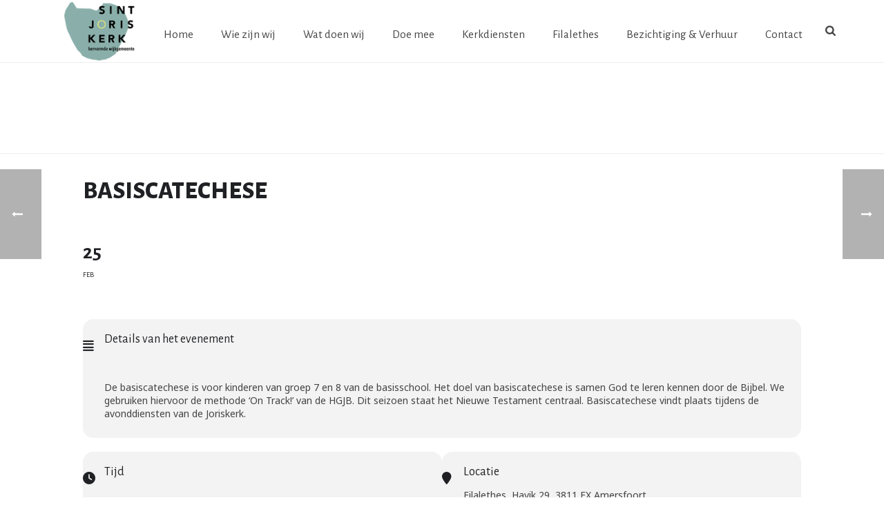

--- FILE ---
content_type: text/html; charset=UTF-8
request_url: https://sintjoriskerk-amersfoort.nl/events/basiscatechese-6/
body_size: 22179
content:
<!DOCTYPE html>
<html lang="nl-NL" >
<head>
		<meta charset="UTF-8" /><meta name="viewport" content="width=device-width, initial-scale=1.0, minimum-scale=1.0, maximum-scale=1.0, user-scalable=0" /><meta http-equiv="X-UA-Compatible" content="IE=edge,chrome=1" /><meta name="format-detection" content="telephone=no"><script type="text/javascript">var ajaxurl = "https://sintjoriskerk-amersfoort.nl/wp-admin/admin-ajax.php";</script><meta name='robots' content='index, follow, max-image-preview:large, max-snippet:-1, max-video-preview:-1' />

<!-- Google Tag Manager for WordPress by gtm4wp.com -->
<script data-cfasync="false" data-pagespeed-no-defer>
	var gtm4wp_datalayer_name = "dataLayer";
	var dataLayer = dataLayer || [];
</script>
<!-- End Google Tag Manager for WordPress by gtm4wp.com -->
		<style id="critical-path-css" type="text/css">
			body,html{width:100%;height:100%;margin:0;padding:0}.page-preloader{top:0;left:0;z-index:999;position:fixed;height:100%;width:100%;text-align:center}.preloader-preview-area{animation-delay:-.2s;top:50%;-ms-transform:translateY(100%);transform:translateY(100%);margin-top:10px;max-height:calc(50% - 20px);opacity:1;width:100%;text-align:center;position:absolute}.preloader-logo{max-width:90%;top:50%;-ms-transform:translateY(-100%);transform:translateY(-100%);margin:-10px auto 0 auto;max-height:calc(50% - 20px);opacity:1;position:relative}.ball-pulse>div{width:15px;height:15px;border-radius:100%;margin:2px;animation-fill-mode:both;display:inline-block;animation:ball-pulse .75s infinite cubic-bezier(.2,.68,.18,1.08)}.ball-pulse>div:nth-child(1){animation-delay:-.36s}.ball-pulse>div:nth-child(2){animation-delay:-.24s}.ball-pulse>div:nth-child(3){animation-delay:-.12s}@keyframes ball-pulse{0%{transform:scale(1);opacity:1}45%{transform:scale(.1);opacity:.7}80%{transform:scale(1);opacity:1}}.ball-clip-rotate-pulse{position:relative;-ms-transform:translateY(-15px) translateX(-10px);transform:translateY(-15px) translateX(-10px);display:inline-block}.ball-clip-rotate-pulse>div{animation-fill-mode:both;position:absolute;top:0;left:0;border-radius:100%}.ball-clip-rotate-pulse>div:first-child{height:36px;width:36px;top:7px;left:-7px;animation:ball-clip-rotate-pulse-scale 1s 0s cubic-bezier(.09,.57,.49,.9) infinite}.ball-clip-rotate-pulse>div:last-child{position:absolute;width:50px;height:50px;left:-16px;top:-2px;background:0 0;border:2px solid;animation:ball-clip-rotate-pulse-rotate 1s 0s cubic-bezier(.09,.57,.49,.9) infinite;animation-duration:1s}@keyframes ball-clip-rotate-pulse-rotate{0%{transform:rotate(0) scale(1)}50%{transform:rotate(180deg) scale(.6)}100%{transform:rotate(360deg) scale(1)}}@keyframes ball-clip-rotate-pulse-scale{30%{transform:scale(.3)}100%{transform:scale(1)}}@keyframes square-spin{25%{transform:perspective(100px) rotateX(180deg) rotateY(0)}50%{transform:perspective(100px) rotateX(180deg) rotateY(180deg)}75%{transform:perspective(100px) rotateX(0) rotateY(180deg)}100%{transform:perspective(100px) rotateX(0) rotateY(0)}}.square-spin{display:inline-block}.square-spin>div{animation-fill-mode:both;width:50px;height:50px;animation:square-spin 3s 0s cubic-bezier(.09,.57,.49,.9) infinite}.cube-transition{position:relative;-ms-transform:translate(-25px,-25px);transform:translate(-25px,-25px);display:inline-block}.cube-transition>div{animation-fill-mode:both;width:15px;height:15px;position:absolute;top:-5px;left:-5px;animation:cube-transition 1.6s 0s infinite ease-in-out}.cube-transition>div:last-child{animation-delay:-.8s}@keyframes cube-transition{25%{transform:translateX(50px) scale(.5) rotate(-90deg)}50%{transform:translate(50px,50px) rotate(-180deg)}75%{transform:translateY(50px) scale(.5) rotate(-270deg)}100%{transform:rotate(-360deg)}}.ball-scale>div{border-radius:100%;margin:2px;animation-fill-mode:both;display:inline-block;height:60px;width:60px;animation:ball-scale 1s 0s ease-in-out infinite}@keyframes ball-scale{0%{transform:scale(0)}100%{transform:scale(1);opacity:0}}.line-scale>div{animation-fill-mode:both;display:inline-block;width:5px;height:50px;border-radius:2px;margin:2px}.line-scale>div:nth-child(1){animation:line-scale 1s -.5s infinite cubic-bezier(.2,.68,.18,1.08)}.line-scale>div:nth-child(2){animation:line-scale 1s -.4s infinite cubic-bezier(.2,.68,.18,1.08)}.line-scale>div:nth-child(3){animation:line-scale 1s -.3s infinite cubic-bezier(.2,.68,.18,1.08)}.line-scale>div:nth-child(4){animation:line-scale 1s -.2s infinite cubic-bezier(.2,.68,.18,1.08)}.line-scale>div:nth-child(5){animation:line-scale 1s -.1s infinite cubic-bezier(.2,.68,.18,1.08)}@keyframes line-scale{0%{transform:scaley(1)}50%{transform:scaley(.4)}100%{transform:scaley(1)}}.ball-scale-multiple{position:relative;-ms-transform:translateY(30px);transform:translateY(30px);display:inline-block}.ball-scale-multiple>div{border-radius:100%;animation-fill-mode:both;margin:2px;position:absolute;left:-30px;top:0;opacity:0;margin:0;width:50px;height:50px;animation:ball-scale-multiple 1s 0s linear infinite}.ball-scale-multiple>div:nth-child(2){animation-delay:-.2s}.ball-scale-multiple>div:nth-child(3){animation-delay:-.2s}@keyframes ball-scale-multiple{0%{transform:scale(0);opacity:0}5%{opacity:1}100%{transform:scale(1);opacity:0}}.ball-pulse-sync{display:inline-block}.ball-pulse-sync>div{width:15px;height:15px;border-radius:100%;margin:2px;animation-fill-mode:both;display:inline-block}.ball-pulse-sync>div:nth-child(1){animation:ball-pulse-sync .6s -.21s infinite ease-in-out}.ball-pulse-sync>div:nth-child(2){animation:ball-pulse-sync .6s -.14s infinite ease-in-out}.ball-pulse-sync>div:nth-child(3){animation:ball-pulse-sync .6s -70ms infinite ease-in-out}@keyframes ball-pulse-sync{33%{transform:translateY(10px)}66%{transform:translateY(-10px)}100%{transform:translateY(0)}}.transparent-circle{display:inline-block;border-top:.5em solid rgba(255,255,255,.2);border-right:.5em solid rgba(255,255,255,.2);border-bottom:.5em solid rgba(255,255,255,.2);border-left:.5em solid #fff;transform:translateZ(0);animation:transparent-circle 1.1s infinite linear;width:50px;height:50px;border-radius:50%}.transparent-circle:after{border-radius:50%;width:10em;height:10em}@keyframes transparent-circle{0%{transform:rotate(0)}100%{transform:rotate(360deg)}}.ball-spin-fade-loader{position:relative;top:-10px;left:-10px;display:inline-block}.ball-spin-fade-loader>div{width:15px;height:15px;border-radius:100%;margin:2px;animation-fill-mode:both;position:absolute;animation:ball-spin-fade-loader 1s infinite linear}.ball-spin-fade-loader>div:nth-child(1){top:25px;left:0;animation-delay:-.84s;-webkit-animation-delay:-.84s}.ball-spin-fade-loader>div:nth-child(2){top:17.05px;left:17.05px;animation-delay:-.72s;-webkit-animation-delay:-.72s}.ball-spin-fade-loader>div:nth-child(3){top:0;left:25px;animation-delay:-.6s;-webkit-animation-delay:-.6s}.ball-spin-fade-loader>div:nth-child(4){top:-17.05px;left:17.05px;animation-delay:-.48s;-webkit-animation-delay:-.48s}.ball-spin-fade-loader>div:nth-child(5){top:-25px;left:0;animation-delay:-.36s;-webkit-animation-delay:-.36s}.ball-spin-fade-loader>div:nth-child(6){top:-17.05px;left:-17.05px;animation-delay:-.24s;-webkit-animation-delay:-.24s}.ball-spin-fade-loader>div:nth-child(7){top:0;left:-25px;animation-delay:-.12s;-webkit-animation-delay:-.12s}.ball-spin-fade-loader>div:nth-child(8){top:17.05px;left:-17.05px;animation-delay:0s;-webkit-animation-delay:0s}@keyframes ball-spin-fade-loader{50%{opacity:.3;transform:scale(.4)}100%{opacity:1;transform:scale(1)}}		</style>

		
	<!-- This site is optimized with the Yoast SEO plugin v26.8 - https://yoast.com/product/yoast-seo-wordpress/ -->
	<title>Basiscatechese - Sint-Joriskerk Amersfoort</title>
<link data-rocket-preload as="style" href="https://fonts.googleapis.com/css?family=Noto%20Sans%3A400%2C400italic%2C700%7CPoppins%3A700%2C800%2C900&#038;subset=latin%2Clatin-ext&#038;display=swap" rel="preload">
<link href="https://fonts.googleapis.com/css?family=Noto%20Sans%3A400%2C400italic%2C700%7CPoppins%3A700%2C800%2C900&#038;subset=latin%2Clatin-ext&#038;display=swap" media="print" onload="this.media=&#039;all&#039;" rel="stylesheet">
<noscript data-wpr-hosted-gf-parameters=""><link rel="stylesheet" href="https://fonts.googleapis.com/css?family=Noto%20Sans%3A400%2C400italic%2C700%7CPoppins%3A700%2C800%2C900&#038;subset=latin%2Clatin-ext&#038;display=swap"></noscript>
	<meta name="description" content="De basiscatechese is voor kinderen van groep 7 en 8 van de basisschool. Het doel van basiscatechese is samen God te leren kennen door de Bijbel." />
	<link rel="canonical" href="https://sintjoriskerk-amersfoort.nl/events/basiscatechese-6/" />
	<meta property="og:locale" content="nl_NL" />
	<meta property="og:type" content="article" />
	<meta property="og:title" content="Basiscatechese - Sint-Joriskerk Amersfoort" />
	<meta property="og:description" content="De basiscatechese is voor kinderen van groep 7 en 8 van de basisschool. Het doel van basiscatechese is samen God te leren kennen door de Bijbel." />
	<meta property="og:url" content="https://sintjoriskerk-amersfoort.nl/events/basiscatechese-6/" />
	<meta property="og:site_name" content="Sint-Joriskerk Amersfoort" />
	<meta property="article:publisher" content="https://www.facebook.com/sintjoriskerkamersfoort/" />
	<meta property="article:modified_time" content="2024-01-27T07:37:24+00:00" />
	<meta name="twitter:card" content="summary_large_image" />
	<meta name="twitter:label1" content="Geschatte leestijd" />
	<meta name="twitter:data1" content="1 minuut" />
	<script type="application/ld+json" class="yoast-schema-graph">{"@context":"https://schema.org","@graph":[{"@type":"WebPage","@id":"https://sintjoriskerk-amersfoort.nl/events/basiscatechese-6/","url":"https://sintjoriskerk-amersfoort.nl/events/basiscatechese-6/","name":"Basiscatechese - Sint-Joriskerk Amersfoort","isPartOf":{"@id":"https://sintjoriskerk-amersfoort.nl/#website"},"datePublished":"2023-09-02T06:53:00+00:00","dateModified":"2024-01-27T07:37:24+00:00","description":"De basiscatechese is voor kinderen van groep 7 en 8 van de basisschool. Het doel van basiscatechese is samen God te leren kennen door de Bijbel.","breadcrumb":{"@id":"https://sintjoriskerk-amersfoort.nl/events/basiscatechese-6/#breadcrumb"},"inLanguage":"nl-NL","potentialAction":[{"@type":"ReadAction","target":["https://sintjoriskerk-amersfoort.nl/events/basiscatechese-6/"]}]},{"@type":"BreadcrumbList","@id":"https://sintjoriskerk-amersfoort.nl/events/basiscatechese-6/#breadcrumb","itemListElement":[{"@type":"ListItem","position":1,"name":"Home","item":"https://sintjoriskerk-amersfoort.nl/"},{"@type":"ListItem","position":2,"name":"Agenda","item":"https://sintjoriskerk-amersfoort.nl/events/"},{"@type":"ListItem","position":3,"name":"Basiscatechese"}]},{"@type":"WebSite","@id":"https://sintjoriskerk-amersfoort.nl/#website","url":"https://sintjoriskerk-amersfoort.nl/","name":"Sint-Joriskerk Amersfoort","description":"hervormde wijkgemeente","publisher":{"@id":"https://sintjoriskerk-amersfoort.nl/#organization"},"potentialAction":[{"@type":"SearchAction","target":{"@type":"EntryPoint","urlTemplate":"https://sintjoriskerk-amersfoort.nl/?s={search_term_string}"},"query-input":{"@type":"PropertyValueSpecification","valueRequired":true,"valueName":"search_term_string"}}],"inLanguage":"nl-NL"},{"@type":"Organization","@id":"https://sintjoriskerk-amersfoort.nl/#organization","name":"Hervormde wijkgemeente Sint-Joriskerk","url":"https://sintjoriskerk-amersfoort.nl/","logo":{"@type":"ImageObject","inLanguage":"nl-NL","@id":"https://sintjoriskerk-amersfoort.nl/#/schema/logo/image/","url":"https://sintjoriskerk-amersfoort.nl/wp-content/uploads/2017/06/logo.sintjoriskerk.png","contentUrl":"https://sintjoriskerk-amersfoort.nl/wp-content/uploads/2017/06/logo.sintjoriskerk.png","width":241,"height":200,"caption":"Hervormde wijkgemeente Sint-Joriskerk"},"image":{"@id":"https://sintjoriskerk-amersfoort.nl/#/schema/logo/image/"},"sameAs":["https://www.facebook.com/sintjoriskerkamersfoort/"]}]}</script>
	<!-- / Yoast SEO plugin. -->


<link rel='dns-prefetch' href='//maps.googleapis.com' />
<link rel='dns-prefetch' href='//meet.jit.si' />
<link rel='dns-prefetch' href='//fonts.googleapis.com' />
<link href='https://fonts.gstatic.com' crossorigin rel='preconnect' />
<link rel="alternate" type="application/rss+xml" title="Sint-Joriskerk Amersfoort &raquo; feed" href="https://sintjoriskerk-amersfoort.nl/feed/" />
<link rel="alternate" type="application/rss+xml" title="Sint-Joriskerk Amersfoort &raquo; reacties feed" href="https://sintjoriskerk-amersfoort.nl/comments/feed/" />

<link rel="shortcut icon" href="https://sintjoriskerk-amersfoort.nl/wp-content/uploads/2017/06/favicon.ico"  />
<link rel="apple-touch-icon-precomposed" href="https://sintjoriskerk-amersfoort.nl/wp-content/uploads/2017/06/logo.sintjoriskerk-57.png">
<link rel="apple-touch-icon-precomposed" sizes="114x114" href="https://sintjoriskerk-amersfoort.nl/wp-content/uploads/2017/06/logo.sintjoriskerk-114.png">
<link rel="apple-touch-icon-precomposed" sizes="72x72" href="https://sintjoriskerk-amersfoort.nl/wp-content/uploads/2017/06/logo.sintjoriskerk-72.png">
<link rel="apple-touch-icon-precomposed" sizes="144x144" href="https://sintjoriskerk-amersfoort.nl/wp-content/uploads/2017/06/logo.sintjoriskerk-144.png">
<link rel="alternate" type="application/rss+xml" title="Sint-Joriskerk Amersfoort &raquo; Basiscatechese reacties feed" href="https://sintjoriskerk-amersfoort.nl/events/basiscatechese-6/feed/" />
<script type="text/javascript">window.abb = {};php = {};window.PHP = {};PHP.ajax = "https://sintjoriskerk-amersfoort.nl/wp-admin/admin-ajax.php";PHP.wp_p_id = "16060";var mk_header_parallax, mk_banner_parallax, mk_page_parallax, mk_footer_parallax, mk_body_parallax;var mk_images_dir = "https://sintjoriskerk-amersfoort.nl/wp-content/themes/jupiter/assets/images",mk_theme_js_path = "https://sintjoriskerk-amersfoort.nl/wp-content/themes/jupiter/assets/js",mk_theme_dir = "https://sintjoriskerk-amersfoort.nl/wp-content/themes/jupiter",mk_captcha_placeholder = "Enter Captcha",mk_captcha_invalid_txt = "Invalid. Try again.",mk_captcha_correct_txt = "Captcha correct.",mk_responsive_nav_width = 1140,mk_vertical_header_back = "Back",mk_vertical_header_anim = "1",mk_check_rtl = true,mk_grid_width = 1140,mk_ajax_search_option = "fullscreen_search",mk_preloader_bg_color = "#ffffff",mk_accent_color = "#91aeaa",mk_go_to_top =  "true",mk_smooth_scroll =  "true",mk_show_background_video =  "true",mk_preloader_bar_color = "#91aeaa",mk_preloader_logo = "https://sintjoriskerk-amersfoort.nl/wp-content/uploads/2017/06/logo.sintjoriskerk.png";var mk_header_parallax = false,mk_banner_parallax = false,mk_footer_parallax = false,mk_body_parallax = false,mk_no_more_posts = "No More Posts",mk_typekit_id   = "",mk_google_fonts = ["Alegreya Sans:100italic,200italic,300italic,400italic,500italic,600italic,700italic,800italic,900italic,100,200,300,400,500,600,700,800,900"],mk_global_lazyload = true;</script><link rel="alternate" title="oEmbed (JSON)" type="application/json+oembed" href="https://sintjoriskerk-amersfoort.nl/wp-json/oembed/1.0/embed?url=https%3A%2F%2Fsintjoriskerk-amersfoort.nl%2Fevents%2Fbasiscatechese-6%2F" />
<link rel="alternate" title="oEmbed (XML)" type="text/xml+oembed" href="https://sintjoriskerk-amersfoort.nl/wp-json/oembed/1.0/embed?url=https%3A%2F%2Fsintjoriskerk-amersfoort.nl%2Fevents%2Fbasiscatechese-6%2F&#038;format=xml" />
<style id='wp-img-auto-sizes-contain-inline-css' type='text/css'>
img:is([sizes=auto i],[sizes^="auto," i]){contain-intrinsic-size:3000px 1500px}
/*# sourceURL=wp-img-auto-sizes-contain-inline-css */
</style>
<link rel='stylesheet' id='formidable-css' href='https://sintjoriskerk-amersfoort.nl/wp-content/plugins/formidable/css/formidableforms.css' type='text/css' media='all' />
<link rel='stylesheet' id='evo_single_event-css' href='//sintjoriskerk-amersfoort.nl/wp-content/plugins/eventON/assets/css/evo_event_styles.css' type='text/css' media='all' />
<style id='wp-block-library-inline-css' type='text/css'>
:root{--wp-block-synced-color:#7a00df;--wp-block-synced-color--rgb:122,0,223;--wp-bound-block-color:var(--wp-block-synced-color);--wp-editor-canvas-background:#ddd;--wp-admin-theme-color:#007cba;--wp-admin-theme-color--rgb:0,124,186;--wp-admin-theme-color-darker-10:#006ba1;--wp-admin-theme-color-darker-10--rgb:0,107,160.5;--wp-admin-theme-color-darker-20:#005a87;--wp-admin-theme-color-darker-20--rgb:0,90,135;--wp-admin-border-width-focus:2px}@media (min-resolution:192dpi){:root{--wp-admin-border-width-focus:1.5px}}.wp-element-button{cursor:pointer}:root .has-very-light-gray-background-color{background-color:#eee}:root .has-very-dark-gray-background-color{background-color:#313131}:root .has-very-light-gray-color{color:#eee}:root .has-very-dark-gray-color{color:#313131}:root .has-vivid-green-cyan-to-vivid-cyan-blue-gradient-background{background:linear-gradient(135deg,#00d084,#0693e3)}:root .has-purple-crush-gradient-background{background:linear-gradient(135deg,#34e2e4,#4721fb 50%,#ab1dfe)}:root .has-hazy-dawn-gradient-background{background:linear-gradient(135deg,#faaca8,#dad0ec)}:root .has-subdued-olive-gradient-background{background:linear-gradient(135deg,#fafae1,#67a671)}:root .has-atomic-cream-gradient-background{background:linear-gradient(135deg,#fdd79a,#004a59)}:root .has-nightshade-gradient-background{background:linear-gradient(135deg,#330968,#31cdcf)}:root .has-midnight-gradient-background{background:linear-gradient(135deg,#020381,#2874fc)}:root{--wp--preset--font-size--normal:16px;--wp--preset--font-size--huge:42px}.has-regular-font-size{font-size:1em}.has-larger-font-size{font-size:2.625em}.has-normal-font-size{font-size:var(--wp--preset--font-size--normal)}.has-huge-font-size{font-size:var(--wp--preset--font-size--huge)}.has-text-align-center{text-align:center}.has-text-align-left{text-align:left}.has-text-align-right{text-align:right}.has-fit-text{white-space:nowrap!important}#end-resizable-editor-section{display:none}.aligncenter{clear:both}.items-justified-left{justify-content:flex-start}.items-justified-center{justify-content:center}.items-justified-right{justify-content:flex-end}.items-justified-space-between{justify-content:space-between}.screen-reader-text{border:0;clip-path:inset(50%);height:1px;margin:-1px;overflow:hidden;padding:0;position:absolute;width:1px;word-wrap:normal!important}.screen-reader-text:focus{background-color:#ddd;clip-path:none;color:#444;display:block;font-size:1em;height:auto;left:5px;line-height:normal;padding:15px 23px 14px;text-decoration:none;top:5px;width:auto;z-index:100000}html :where(.has-border-color){border-style:solid}html :where([style*=border-top-color]){border-top-style:solid}html :where([style*=border-right-color]){border-right-style:solid}html :where([style*=border-bottom-color]){border-bottom-style:solid}html :where([style*=border-left-color]){border-left-style:solid}html :where([style*=border-width]){border-style:solid}html :where([style*=border-top-width]){border-top-style:solid}html :where([style*=border-right-width]){border-right-style:solid}html :where([style*=border-bottom-width]){border-bottom-style:solid}html :where([style*=border-left-width]){border-left-style:solid}html :where(img[class*=wp-image-]){height:auto;max-width:100%}:where(figure){margin:0 0 1em}html :where(.is-position-sticky){--wp-admin--admin-bar--position-offset:var(--wp-admin--admin-bar--height,0px)}@media screen and (max-width:600px){html :where(.is-position-sticky){--wp-admin--admin-bar--position-offset:0px}}

/*# sourceURL=wp-block-library-inline-css */
</style><style id='global-styles-inline-css' type='text/css'>
:root{--wp--preset--aspect-ratio--square: 1;--wp--preset--aspect-ratio--4-3: 4/3;--wp--preset--aspect-ratio--3-4: 3/4;--wp--preset--aspect-ratio--3-2: 3/2;--wp--preset--aspect-ratio--2-3: 2/3;--wp--preset--aspect-ratio--16-9: 16/9;--wp--preset--aspect-ratio--9-16: 9/16;--wp--preset--color--black: #000000;--wp--preset--color--cyan-bluish-gray: #abb8c3;--wp--preset--color--white: #ffffff;--wp--preset--color--pale-pink: #f78da7;--wp--preset--color--vivid-red: #cf2e2e;--wp--preset--color--luminous-vivid-orange: #ff6900;--wp--preset--color--luminous-vivid-amber: #fcb900;--wp--preset--color--light-green-cyan: #7bdcb5;--wp--preset--color--vivid-green-cyan: #00d084;--wp--preset--color--pale-cyan-blue: #8ed1fc;--wp--preset--color--vivid-cyan-blue: #0693e3;--wp--preset--color--vivid-purple: #9b51e0;--wp--preset--gradient--vivid-cyan-blue-to-vivid-purple: linear-gradient(135deg,rgb(6,147,227) 0%,rgb(155,81,224) 100%);--wp--preset--gradient--light-green-cyan-to-vivid-green-cyan: linear-gradient(135deg,rgb(122,220,180) 0%,rgb(0,208,130) 100%);--wp--preset--gradient--luminous-vivid-amber-to-luminous-vivid-orange: linear-gradient(135deg,rgb(252,185,0) 0%,rgb(255,105,0) 100%);--wp--preset--gradient--luminous-vivid-orange-to-vivid-red: linear-gradient(135deg,rgb(255,105,0) 0%,rgb(207,46,46) 100%);--wp--preset--gradient--very-light-gray-to-cyan-bluish-gray: linear-gradient(135deg,rgb(238,238,238) 0%,rgb(169,184,195) 100%);--wp--preset--gradient--cool-to-warm-spectrum: linear-gradient(135deg,rgb(74,234,220) 0%,rgb(151,120,209) 20%,rgb(207,42,186) 40%,rgb(238,44,130) 60%,rgb(251,105,98) 80%,rgb(254,248,76) 100%);--wp--preset--gradient--blush-light-purple: linear-gradient(135deg,rgb(255,206,236) 0%,rgb(152,150,240) 100%);--wp--preset--gradient--blush-bordeaux: linear-gradient(135deg,rgb(254,205,165) 0%,rgb(254,45,45) 50%,rgb(107,0,62) 100%);--wp--preset--gradient--luminous-dusk: linear-gradient(135deg,rgb(255,203,112) 0%,rgb(199,81,192) 50%,rgb(65,88,208) 100%);--wp--preset--gradient--pale-ocean: linear-gradient(135deg,rgb(255,245,203) 0%,rgb(182,227,212) 50%,rgb(51,167,181) 100%);--wp--preset--gradient--electric-grass: linear-gradient(135deg,rgb(202,248,128) 0%,rgb(113,206,126) 100%);--wp--preset--gradient--midnight: linear-gradient(135deg,rgb(2,3,129) 0%,rgb(40,116,252) 100%);--wp--preset--font-size--small: 13px;--wp--preset--font-size--medium: 20px;--wp--preset--font-size--large: 36px;--wp--preset--font-size--x-large: 42px;--wp--preset--spacing--20: 0.44rem;--wp--preset--spacing--30: 0.67rem;--wp--preset--spacing--40: 1rem;--wp--preset--spacing--50: 1.5rem;--wp--preset--spacing--60: 2.25rem;--wp--preset--spacing--70: 3.38rem;--wp--preset--spacing--80: 5.06rem;--wp--preset--shadow--natural: 6px 6px 9px rgba(0, 0, 0, 0.2);--wp--preset--shadow--deep: 12px 12px 50px rgba(0, 0, 0, 0.4);--wp--preset--shadow--sharp: 6px 6px 0px rgba(0, 0, 0, 0.2);--wp--preset--shadow--outlined: 6px 6px 0px -3px rgb(255, 255, 255), 6px 6px rgb(0, 0, 0);--wp--preset--shadow--crisp: 6px 6px 0px rgb(0, 0, 0);}:where(.is-layout-flex){gap: 0.5em;}:where(.is-layout-grid){gap: 0.5em;}body .is-layout-flex{display: flex;}.is-layout-flex{flex-wrap: wrap;align-items: center;}.is-layout-flex > :is(*, div){margin: 0;}body .is-layout-grid{display: grid;}.is-layout-grid > :is(*, div){margin: 0;}:where(.wp-block-columns.is-layout-flex){gap: 2em;}:where(.wp-block-columns.is-layout-grid){gap: 2em;}:where(.wp-block-post-template.is-layout-flex){gap: 1.25em;}:where(.wp-block-post-template.is-layout-grid){gap: 1.25em;}.has-black-color{color: var(--wp--preset--color--black) !important;}.has-cyan-bluish-gray-color{color: var(--wp--preset--color--cyan-bluish-gray) !important;}.has-white-color{color: var(--wp--preset--color--white) !important;}.has-pale-pink-color{color: var(--wp--preset--color--pale-pink) !important;}.has-vivid-red-color{color: var(--wp--preset--color--vivid-red) !important;}.has-luminous-vivid-orange-color{color: var(--wp--preset--color--luminous-vivid-orange) !important;}.has-luminous-vivid-amber-color{color: var(--wp--preset--color--luminous-vivid-amber) !important;}.has-light-green-cyan-color{color: var(--wp--preset--color--light-green-cyan) !important;}.has-vivid-green-cyan-color{color: var(--wp--preset--color--vivid-green-cyan) !important;}.has-pale-cyan-blue-color{color: var(--wp--preset--color--pale-cyan-blue) !important;}.has-vivid-cyan-blue-color{color: var(--wp--preset--color--vivid-cyan-blue) !important;}.has-vivid-purple-color{color: var(--wp--preset--color--vivid-purple) !important;}.has-black-background-color{background-color: var(--wp--preset--color--black) !important;}.has-cyan-bluish-gray-background-color{background-color: var(--wp--preset--color--cyan-bluish-gray) !important;}.has-white-background-color{background-color: var(--wp--preset--color--white) !important;}.has-pale-pink-background-color{background-color: var(--wp--preset--color--pale-pink) !important;}.has-vivid-red-background-color{background-color: var(--wp--preset--color--vivid-red) !important;}.has-luminous-vivid-orange-background-color{background-color: var(--wp--preset--color--luminous-vivid-orange) !important;}.has-luminous-vivid-amber-background-color{background-color: var(--wp--preset--color--luminous-vivid-amber) !important;}.has-light-green-cyan-background-color{background-color: var(--wp--preset--color--light-green-cyan) !important;}.has-vivid-green-cyan-background-color{background-color: var(--wp--preset--color--vivid-green-cyan) !important;}.has-pale-cyan-blue-background-color{background-color: var(--wp--preset--color--pale-cyan-blue) !important;}.has-vivid-cyan-blue-background-color{background-color: var(--wp--preset--color--vivid-cyan-blue) !important;}.has-vivid-purple-background-color{background-color: var(--wp--preset--color--vivid-purple) !important;}.has-black-border-color{border-color: var(--wp--preset--color--black) !important;}.has-cyan-bluish-gray-border-color{border-color: var(--wp--preset--color--cyan-bluish-gray) !important;}.has-white-border-color{border-color: var(--wp--preset--color--white) !important;}.has-pale-pink-border-color{border-color: var(--wp--preset--color--pale-pink) !important;}.has-vivid-red-border-color{border-color: var(--wp--preset--color--vivid-red) !important;}.has-luminous-vivid-orange-border-color{border-color: var(--wp--preset--color--luminous-vivid-orange) !important;}.has-luminous-vivid-amber-border-color{border-color: var(--wp--preset--color--luminous-vivid-amber) !important;}.has-light-green-cyan-border-color{border-color: var(--wp--preset--color--light-green-cyan) !important;}.has-vivid-green-cyan-border-color{border-color: var(--wp--preset--color--vivid-green-cyan) !important;}.has-pale-cyan-blue-border-color{border-color: var(--wp--preset--color--pale-cyan-blue) !important;}.has-vivid-cyan-blue-border-color{border-color: var(--wp--preset--color--vivid-cyan-blue) !important;}.has-vivid-purple-border-color{border-color: var(--wp--preset--color--vivid-purple) !important;}.has-vivid-cyan-blue-to-vivid-purple-gradient-background{background: var(--wp--preset--gradient--vivid-cyan-blue-to-vivid-purple) !important;}.has-light-green-cyan-to-vivid-green-cyan-gradient-background{background: var(--wp--preset--gradient--light-green-cyan-to-vivid-green-cyan) !important;}.has-luminous-vivid-amber-to-luminous-vivid-orange-gradient-background{background: var(--wp--preset--gradient--luminous-vivid-amber-to-luminous-vivid-orange) !important;}.has-luminous-vivid-orange-to-vivid-red-gradient-background{background: var(--wp--preset--gradient--luminous-vivid-orange-to-vivid-red) !important;}.has-very-light-gray-to-cyan-bluish-gray-gradient-background{background: var(--wp--preset--gradient--very-light-gray-to-cyan-bluish-gray) !important;}.has-cool-to-warm-spectrum-gradient-background{background: var(--wp--preset--gradient--cool-to-warm-spectrum) !important;}.has-blush-light-purple-gradient-background{background: var(--wp--preset--gradient--blush-light-purple) !important;}.has-blush-bordeaux-gradient-background{background: var(--wp--preset--gradient--blush-bordeaux) !important;}.has-luminous-dusk-gradient-background{background: var(--wp--preset--gradient--luminous-dusk) !important;}.has-pale-ocean-gradient-background{background: var(--wp--preset--gradient--pale-ocean) !important;}.has-electric-grass-gradient-background{background: var(--wp--preset--gradient--electric-grass) !important;}.has-midnight-gradient-background{background: var(--wp--preset--gradient--midnight) !important;}.has-small-font-size{font-size: var(--wp--preset--font-size--small) !important;}.has-medium-font-size{font-size: var(--wp--preset--font-size--medium) !important;}.has-large-font-size{font-size: var(--wp--preset--font-size--large) !important;}.has-x-large-font-size{font-size: var(--wp--preset--font-size--x-large) !important;}
/*# sourceURL=global-styles-inline-css */
</style>

<style id='classic-theme-styles-inline-css' type='text/css'>
/*! This file is auto-generated */
.wp-block-button__link{color:#fff;background-color:#32373c;border-radius:9999px;box-shadow:none;text-decoration:none;padding:calc(.667em + 2px) calc(1.333em + 2px);font-size:1.125em}.wp-block-file__button{background:#32373c;color:#fff;text-decoration:none}
/*# sourceURL=/wp-includes/css/classic-themes.min.css */
</style>
<link rel='stylesheet' id='theme-styles-css' href='https://sintjoriskerk-amersfoort.nl/wp-content/themes/jupiter/assets/stylesheet/min/full-styles.6.12.3.css' type='text/css' media='all' />
<style id='theme-styles-inline-css' type='text/css'>

			#wpadminbar {
				-webkit-backface-visibility: hidden;
				backface-visibility: hidden;
				-webkit-perspective: 1000;
				-ms-perspective: 1000;
				perspective: 1000;
				-webkit-transform: translateZ(0px);
				-ms-transform: translateZ(0px);
				transform: translateZ(0px);
			}
			@media screen and (max-width: 600px) {
				#wpadminbar {
					position: fixed !important;
				}
			}
		
body { transform:unset;background-color:#fff; } .hb-custom-header #mk-page-introduce, .mk-header { transform:unset;background-color:#ffffff;background-repeat:no-repeat;background-position:center center;background-size:cover;-webkit-background-size:cover;-moz-background-size:cover; } .hb-custom-header > div, .mk-header-bg { transform:unset;background-color:#fff; } .mk-classic-nav-bg { transform:unset;background-color:#fff; } .master-holder-bg { transform:unset;background-color:#fff; } #mk-footer { transform:unset;background-color:#91aeaa;background-repeat:no-repeat;background-position:center center;background-size:cover;-webkit-background-size:cover;-moz-background-size:cover; } #mk-boxed-layout { -webkit-box-shadow:0 0 0px rgba(0, 0, 0, 0); -moz-box-shadow:0 0 0px rgba(0, 0, 0, 0); box-shadow:0 0 0px rgba(0, 0, 0, 0); } .mk-news-tab .mk-tabs-tabs .is-active a, .mk-fancy-title.pattern-style span, .mk-fancy-title.pattern-style.color-gradient span:after, .page-bg-color { background-color:#fff; } .page-title { font-size:35px; color:#ffffff; text-transform:none; font-weight:500; letter-spacing:2px; } .page-subtitle { font-size:14px; line-height:100%; color:#a3a3a3; font-size:14px; text-transform:none; } .mk-header { border-bottom:1px solid #ededed; } .header-style-1 .mk-header-padding-wrapper, .header-style-2 .mk-header-padding-wrapper, .header-style-3 .mk-header-padding-wrapper { padding-top:91px; } .mk-process-steps[max-width~="950px"] ul::before { display:none !important; } .mk-process-steps[max-width~="950px"] li { margin-bottom:30px !important; width:100% !important; text-align:center; } .mk-event-countdown-ul[max-width~="750px"] li { width:90%; display:block; margin:0 auto 15px; } body { font-family:Arial, Helvetica, sans-serif } body, h1, h2, h3, h4, h5, a { font-family:Alegreya Sans } @font-face { font-family:'star'; src:url('https://sintjoriskerk-amersfoort.nl/wp-content/themes/jupiter/assets/stylesheet/fonts/star/font.eot'); src:url('https://sintjoriskerk-amersfoort.nl/wp-content/themes/jupiter/assets/stylesheet/fonts/star/font.eot?#iefix') format('embedded-opentype'), url('https://sintjoriskerk-amersfoort.nl/wp-content/themes/jupiter/assets/stylesheet/fonts/star/font.woff') format('woff'), url('https://sintjoriskerk-amersfoort.nl/wp-content/themes/jupiter/assets/stylesheet/fonts/star/font.ttf') format('truetype'), url('https://sintjoriskerk-amersfoort.nl/wp-content/themes/jupiter/assets/stylesheet/fonts/star/font.svg#star') format('svg'); font-weight:normal; font-style:normal; } @font-face { font-family:'WooCommerce'; src:url('https://sintjoriskerk-amersfoort.nl/wp-content/themes/jupiter/assets/stylesheet/fonts/woocommerce/font.eot'); src:url('https://sintjoriskerk-amersfoort.nl/wp-content/themes/jupiter/assets/stylesheet/fonts/woocommerce/font.eot?#iefix') format('embedded-opentype'), url('https://sintjoriskerk-amersfoort.nl/wp-content/themes/jupiter/assets/stylesheet/fonts/woocommerce/font.woff') format('woff'), url('https://sintjoriskerk-amersfoort.nl/wp-content/themes/jupiter/assets/stylesheet/fonts/woocommerce/font.ttf') format('truetype'), url('https://sintjoriskerk-amersfoort.nl/wp-content/themes/jupiter/assets/stylesheet/fonts/woocommerce/font.svg#WooCommerce') format('svg'); font-weight:normal; font-style:normal; }.mk-box-icon .icon-box-readmore { font-size:15px !important; } .mk-edge-slider .edge-slide-content.caption-light .edge-desc, .mk-edge-slider .edge-slide-content.caption-light .edge-title { background-color:#c81621; color:#fff; padding:5px; } .mk-button--size-large { font-size:18px !important; } .mk-blog-thumbnail-item .item-wrapper .mk-blog-author, .mk-blog-thumbnail-item .item-wrapper .mk-categories { display:none !important; } .mk-blog-meta-wrapper { display:none; } .mk-blog-thumbnail-item.content-align-right .item-wrapper { padding:0 30px 15px !important; } .mk-blog-newspaper-item time a { font-size:14px !important; } .mk-readmore { font-size:14px !important; line-height:14px !important; } .mk-box-icon .icon-box-readmore { font-size:16px !important; } .mk-responsive-nav li ul li .megamenu-title, .mk-responsive-nav li ul li a { font-size:15px; } #theme-page select, .woocommerce select { font-size:16px; font-weight:500; line-height:16px; padding:10px 10px 10px 20px !important; } .white p { color:#ffffff !important; } .white a { color:#ffffff !important; text-decoration:underline !important; } .white h3 { color:#ffffff !important; }
/*# sourceURL=theme-styles-inline-css */
</style>
<link rel='stylesheet' id='mkhb-render-css' href='https://sintjoriskerk-amersfoort.nl/wp-content/themes/jupiter/header-builder/includes/assets/css/mkhb-render.css' type='text/css' media='all' />
<link rel='stylesheet' id='mkhb-row-css' href='https://sintjoriskerk-amersfoort.nl/wp-content/themes/jupiter/header-builder/includes/assets/css/mkhb-row.css' type='text/css' media='all' />
<link rel='stylesheet' id='mkhb-column-css' href='https://sintjoriskerk-amersfoort.nl/wp-content/themes/jupiter/header-builder/includes/assets/css/mkhb-column.css' type='text/css' media='all' />

<link rel='stylesheet' id='evcal_cal_default-css' href='//sintjoriskerk-amersfoort.nl/wp-content/plugins/eventON/assets/css/eventon_styles.css' type='text/css' media='all' />
<link rel='stylesheet' id='evo_font_icons-css' href='//sintjoriskerk-amersfoort.nl/wp-content/plugins/eventON/assets/fonts/all.css' type='text/css' media='all' />
<link rel='stylesheet' id='eventon_dynamic_styles-css' href='//sintjoriskerk-amersfoort.nl/wp-content/plugins/eventON/assets/css/eventon_dynamic_styles.css' type='text/css' media='all' />
<link rel='stylesheet' id='evo_el_styles-css' href='//sintjoriskerk-amersfoort.nl/wp-content/plugins/eventon-event-lists/assets/el_styles.css' type='text/css' media='all' />
<link rel='stylesheet' id='theme-options-css' href='https://sintjoriskerk-amersfoort.nl/wp-content/uploads/mk_assets/theme-options-production-1769449078.css' type='text/css' media='all' />
<link rel='stylesheet' id='jupiter-donut-shortcodes-css' href='https://sintjoriskerk-amersfoort.nl/wp-content/plugins/jupiter-donut/assets/css/shortcodes-styles.min.css' type='text/css' media='all' />
<link rel='stylesheet' id='mk-style-css' href='https://sintjoriskerk-amersfoort.nl/wp-content/themes/sintjoriskerk/style.css' type='text/css' media='all' />
<script type="text/javascript" data-noptimize='' data-no-minify='' src="https://sintjoriskerk-amersfoort.nl/wp-content/themes/jupiter/assets/js/plugins/wp-enqueue/min/webfontloader.js" id="mk-webfontloader-js"></script>
<script type="text/javascript" id="mk-webfontloader-js-after">
/* <![CDATA[ */
WebFontConfig = {
	timeout: 2000
}

if ( mk_typekit_id.length > 0 ) {
	WebFontConfig.typekit = {
		id: mk_typekit_id
	}
}

if ( mk_google_fonts.length > 0 ) {
	WebFontConfig.google = {
		families:  mk_google_fonts
	}
}

if ( (mk_google_fonts.length > 0 || mk_typekit_id.length > 0) && navigator.userAgent.indexOf("Speed Insights") == -1) {
	WebFont.load( WebFontConfig );
}
		
//# sourceURL=mk-webfontloader-js-after
/* ]]> */
</script>
<script type="text/javascript" src="https://sintjoriskerk-amersfoort.nl/wp-includes/js/jquery/jquery.min.js" id="jquery-core-js"></script>
<script type="text/javascript" src="https://sintjoriskerk-amersfoort.nl/wp-includes/js/jquery/jquery-migrate.min.js" id="jquery-migrate-js"></script>
<script type="text/javascript" id="evo-inlinescripts-header-js-after">
/* <![CDATA[ */
jQuery(document).ready(function($){});
//# sourceURL=evo-inlinescripts-header-js-after
/* ]]> */
</script>
<script></script><link rel="https://api.w.org/" href="https://sintjoriskerk-amersfoort.nl/wp-json/" /><link rel="alternate" title="JSON" type="application/json" href="https://sintjoriskerk-amersfoort.nl/wp-json/wp/v2/ajde_events/16060" /><link rel="EditURI" type="application/rsd+xml" title="RSD" href="https://sintjoriskerk-amersfoort.nl/xmlrpc.php?rsd" />
<meta name="generator" content="WordPress 6.9" />
<link rel='shortlink' href='https://sintjoriskerk-amersfoort.nl/?p=16060' />
<script>document.documentElement.className += " js";</script>

<!-- Google Tag Manager for WordPress by gtm4wp.com -->
<!-- GTM Container placement set to automatic -->
<script data-cfasync="false" data-pagespeed-no-defer type="text/javascript">
	var dataLayer_content = {"pagePostType":"ajde_events","pagePostType2":"single-ajde_events","pagePostAuthor":"Gert de Heer"};
	dataLayer.push( dataLayer_content );
</script>
<script data-cfasync="false" data-pagespeed-no-defer type="text/javascript">
(function(w,d,s,l,i){w[l]=w[l]||[];w[l].push({'gtm.start':
new Date().getTime(),event:'gtm.js'});var f=d.getElementsByTagName(s)[0],
j=d.createElement(s),dl=l!='dataLayer'?'&l='+l:'';j.async=true;j.src=
'//www.googletagmanager.com/gtm.js?id='+i+dl;f.parentNode.insertBefore(j,f);
})(window,document,'script','dataLayer','GTM-PBG8Z5B');
</script>
<!-- End Google Tag Manager for WordPress by gtm4wp.com --><meta itemprop="author" content="Gert de Heer" /><meta itemprop="datePublished" content="02/09/2023" /><meta itemprop="dateModified" content="27/01/2024" /><meta itemprop="publisher" content="Sint-Joriskerk Amersfoort" /><script> var isTest = false; </script>				<meta name="robots" content="all"/>
				<meta property="description" content="De basiscatechese is voor kinderen van groep 7 en 8 van de basisschool. Het doel" />
				<meta property="og:type" content="event" /> 
				<meta property="og:title" content="Basiscatechese" />
				<meta property="og:url" content="https://sintjoriskerk-amersfoort.nl/events/basiscatechese-6/" />
				<meta property="og:description" content="De basiscatechese is voor kinderen van groep 7 en 8 van de basisschool. Het doel" />
												<meta name="twitter:card" content="summary_large_image">
				<meta name="twitter:title" content="Basiscatechese">
				<meta name="twitter:description" content="De basiscatechese is voor kinderen van groep 7 en 8 van de basisschool. Het doel">
								<style type="text/css">.recentcomments a{display:inline !important;padding:0 !important;margin:0 !important;}</style><meta name="generator" content="Powered by WPBakery Page Builder - drag and drop page builder for WordPress."/>
		<style type="text/css" id="wp-custom-css">
			#evcal_sort_bar ul a { padding: 3px 3px 1px; } .ajde_evcal_calendar * { margin: 10px 0 0 0; padding: 0; } .eventon_events_list .eventon_list_event .evcal_desc span.evcal_desc2, .evo_pop_body .evcal_desc span.evcal_desc2 { color: #444444; font-size: 18px; font-weight: 600; text-transform: inherit; } .eventon_events_list .eventon_list_event .evcal_desc span.evcal_event_subtitle, .evo_pop_body .evcal_desc span.evcal_event_subtitle { text-transform: none; } .evcal_evdata_row .evcal_evdata_cell h2, .evcal_evdata_row .evcal_evdata_cell h3 { font-weight: normal; letter-spacing: normal; text-transform: inherit; } .evo_clik_row .evo_h3 { text-transform: inherit; } .ajde_evcal_calendar.esty_5 .eventon_list_event .evcal_list_a { background-color: #fbbba3 important; } .evo_eventcolor_circle { display: none important; }		</style>
		<meta name="generator" content="Sint-Joriskerk 1.0" /><noscript><style> .wpb_animate_when_almost_visible { opacity: 1; }</style></noscript>	<meta name="generator" content="WP Rocket 3.20.3" data-wpr-features="wpr_cache_webp wpr_desktop" /></head>

<body class="wp-singular ajde_events-template-default single single-ajde_events postid-16060 wp-theme-jupiter wp-child-theme-sintjoriskerk wpb-js-composer js-comp-ver-8.7.2.1 vc_responsive" itemscope="itemscope" itemtype="https://schema.org/WebPage"  data-adminbar="">
	
<!-- GTM Container placement set to automatic -->
<!-- Google Tag Manager (noscript) -->
				<noscript><iframe src="https://www.googletagmanager.com/ns.html?id=GTM-PBG8Z5B" height="0" width="0" style="display:none;visibility:hidden" aria-hidden="true"></iframe></noscript>
<!-- End Google Tag Manager (noscript) -->
	<!-- Target for scroll anchors to achieve native browser bahaviour + possible enhancements like smooth scrolling -->
	<div data-rocket-location-hash="5953f1f9368112c8bc6024a0b64df519" id="top-of-page"></div>

		<div data-rocket-location-hash="5f987adf7c24aaf4dc59b0e8753e23f5" id="mk-boxed-layout">

			<div id="mk-theme-container" >

				 
    <header data-height='90'
                data-sticky-height='55'
                data-responsive-height='90'
                data-transparent-skin=''
                data-header-style='1'
                data-sticky-style='fixed'
                data-sticky-offset='header' id="mk-header-1" class="mk-header header-style-1 header-align-left  toolbar-false menu-hover-1 sticky-style-fixed mk-background-stretch boxed-header " role="banner" itemscope="itemscope" itemtype="https://schema.org/WPHeader" >
                    <div class="mk-header-holder">
                                                <div class="mk-header-inner add-header-height">

                    <div class="mk-header-bg "></div>

                    
                                                <div class="mk-grid header-grid">
                    
                            <div class="mk-header-nav-container one-row-style menu-hover-style-1" role="navigation" itemscope="itemscope" itemtype="https://schema.org/SiteNavigationElement" >
                                <nav class="mk-main-navigation js-main-nav"><ul id="menu-hoofdmenu" class="main-navigation-ul"><li id="menu-item-154" class="menu-item menu-item-type-post_type menu-item-object-page menu-item-home no-mega-menu"><a class="menu-item-link js-smooth-scroll"  href="https://sintjoriskerk-amersfoort.nl/">Home</a></li>
<li id="menu-item-73" class="menu-item menu-item-type-post_type menu-item-object-page has-mega-menu"><a class="menu-item-link js-smooth-scroll"  href="https://sintjoriskerk-amersfoort.nl/wie-zijn-wij/">Wie zijn wij</a></li>
<li id="menu-item-473" class="menu-item menu-item-type-post_type menu-item-object-page menu-item-has-children no-mega-menu"><a class="menu-item-link js-smooth-scroll"  href="https://sintjoriskerk-amersfoort.nl/wat-doen-wij/">Wat doen wij</a>
<ul style="" class="sub-menu ">
	<li id="menu-item-7041" class="menu-item menu-item-type-post_type menu-item-object-page"><a class="menu-item-link js-smooth-scroll"  href="https://sintjoriskerk-amersfoort.nl/diakonaat/">Diaconaat</a></li>
</ul>
</li>
<li id="menu-item-601" class="menu-item menu-item-type-post_type menu-item-object-page menu-item-has-children no-mega-menu"><a class="menu-item-link js-smooth-scroll"  href="https://sintjoriskerk-amersfoort.nl/doe-mee/">Doe mee</a>
<ul style="" class="sub-menu ">
	<li id="menu-item-1064" class="menu-item menu-item-type-post_type menu-item-object-page"><a class="menu-item-link js-smooth-scroll"  href="https://sintjoriskerk-amersfoort.nl/kinderen/">Kinderen</a></li>
	<li id="menu-item-1063" class="menu-item menu-item-type-post_type menu-item-object-page"><a class="menu-item-link js-smooth-scroll"  href="https://sintjoriskerk-amersfoort.nl/jongeren/">Jongeren</a></li>
	<li id="menu-item-1061" class="menu-item menu-item-type-post_type menu-item-object-page"><a class="menu-item-link js-smooth-scroll"  href="https://sintjoriskerk-amersfoort.nl/volwassenen/">Volwassenen</a></li>
	<li id="menu-item-1062" class="menu-item menu-item-type-post_type menu-item-object-page"><a class="menu-item-link js-smooth-scroll"  href="https://sintjoriskerk-amersfoort.nl/ouderen/">Ouderen</a></li>
	<li id="menu-item-12877" class="menu-item menu-item-type-post_type menu-item-object-page"><a class="menu-item-link js-smooth-scroll"  href="https://sintjoriskerk-amersfoort.nl/kerkbalans/">Kerkbalans</a></li>
</ul>
</li>
<li id="menu-item-72" class="menu-item menu-item-type-post_type menu-item-object-page has-mega-menu"><a class="menu-item-link js-smooth-scroll"  href="https://sintjoriskerk-amersfoort.nl/kerkdiensten/">Kerkdiensten</a></li>
<li id="menu-item-990" class="menu-item menu-item-type-post_type menu-item-object-page menu-item-has-children no-mega-menu"><a class="menu-item-link js-smooth-scroll"  href="https://sintjoriskerk-amersfoort.nl/filalethes/">Filalethes</a>
<ul style="" class="sub-menu ">
	<li id="menu-item-5055" class="menu-item menu-item-type-post_type menu-item-object-page"><a class="menu-item-link js-smooth-scroll"  href="https://sintjoriskerk-amersfoort.nl/protestantse-stichting-filalethes/">Protestantse stichting Filalethes</a></li>
</ul>
</li>
<li id="menu-item-6453" class="menu-item menu-item-type-custom menu-item-object-custom no-mega-menu"><a class="menu-item-link js-smooth-scroll"  target="_blank" href="https://joriskerkamersfoort.nl/home/">Bezichtiging &#038; Verhuur</a></li>
<li id="menu-item-68" class="menu-item menu-item-type-post_type menu-item-object-page menu-item-has-children no-mega-menu"><a class="menu-item-link js-smooth-scroll"  href="https://sintjoriskerk-amersfoort.nl/contact/">Contact</a>
<ul style="" class="sub-menu ">
	<li id="menu-item-12939" class="menu-item menu-item-type-post_type menu-item-object-page"><a class="menu-item-link js-smooth-scroll"  href="https://sintjoriskerk-amersfoort.nl/kerkenraad-en-medewerkers/">Kerkenraad en medewerkers</a></li>
	<li id="menu-item-12938" class="menu-item menu-item-type-post_type menu-item-object-page"><a class="menu-item-link js-smooth-scroll"  href="https://sintjoriskerk-amersfoort.nl/communicatie/">Communicatie</a></li>
</ul>
</li>
</ul></nav>
	<div class="main-nav-side-search">
		<a class="mk-search-trigger add-header-height mk-fullscreen-trigger" href="#"><i class="mk-svg-icon-wrapper"><svg  class="mk-svg-icon" data-name="mk-icon-search" data-cacheid="icon-697841c4a56bc" style=" height:16px; width: 14.857142857143px; "  xmlns="http://www.w3.org/2000/svg" viewBox="0 0 1664 1792"><path d="M1152 832q0-185-131.5-316.5t-316.5-131.5-316.5 131.5-131.5 316.5 131.5 316.5 316.5 131.5 316.5-131.5 131.5-316.5zm512 832q0 52-38 90t-90 38q-54 0-90-38l-343-342q-179 124-399 124-143 0-273.5-55.5t-225-150-150-225-55.5-273.5 55.5-273.5 150-225 225-150 273.5-55.5 273.5 55.5 225 150 150 225 55.5 273.5q0 220-124 399l343 343q37 37 37 90z"/></svg></i></a>
	</div>

                            </div>
                            
<div class="mk-nav-responsive-link">
    <div class="mk-css-icon-menu">
        <div class="mk-css-icon-menu-line-1"></div>
        <div class="mk-css-icon-menu-line-2"></div>
        <div class="mk-css-icon-menu-line-3"></div>
    </div>
</div>	<div class=" header-logo fit-logo-img add-header-height logo-is-responsive logo-has-sticky">
		<a href="https://sintjoriskerk-amersfoort.nl/" title="Sint-Joriskerk Amersfoort">

			<img class="mk-desktop-logo dark-logo "
				title="hervormde wijkgemeente"
				alt="hervormde wijkgemeente"
				src="https://sintjoriskerk-amersfoort.nl/wp-content/uploads/2017/06/logo.sintjoriskerk.png" />

			
							<img class="mk-resposnive-logo "
					title="hervormde wijkgemeente"
					alt="hervormde wijkgemeente"
					src="https://sintjoriskerk-amersfoort.nl/wp-content/uploads/2017/06/logo.sintjoriskerk.png" />
			
							<img class="mk-sticky-logo "
					title="hervormde wijkgemeente"
					alt="hervormde wijkgemeente"
					src="https://sintjoriskerk-amersfoort.nl/wp-content/uploads/2017/06/logo.sintjoriskerk.png" />
					</a>
	</div>

                                            </div>
                    
                    <div class="mk-header-right">
                                            </div>

                </div>
                
<div class="mk-responsive-wrap">

	<nav class="menu-hoofdmenu-container"><ul id="menu-hoofdmenu-1" class="mk-responsive-nav"><li id="responsive-menu-item-154" class="menu-item menu-item-type-post_type menu-item-object-page menu-item-home"><a class="menu-item-link js-smooth-scroll"  href="https://sintjoriskerk-amersfoort.nl/">Home</a></li>
<li id="responsive-menu-item-73" class="menu-item menu-item-type-post_type menu-item-object-page"><a class="menu-item-link js-smooth-scroll"  href="https://sintjoriskerk-amersfoort.nl/wie-zijn-wij/">Wie zijn wij</a></li>
<li id="responsive-menu-item-473" class="menu-item menu-item-type-post_type menu-item-object-page menu-item-has-children"><a class="menu-item-link js-smooth-scroll"  href="https://sintjoriskerk-amersfoort.nl/wat-doen-wij/">Wat doen wij</a><span class="mk-nav-arrow mk-nav-sub-closed"><svg  class="mk-svg-icon" data-name="mk-moon-arrow-down" data-cacheid="icon-697841c4a6322" style=" height:16px; width: 16px; "  xmlns="http://www.w3.org/2000/svg" viewBox="0 0 512 512"><path d="M512 192l-96-96-160 160-160-160-96 96 256 255.999z"/></svg></span>
<ul class="sub-menu ">
	<li id="responsive-menu-item-7041" class="menu-item menu-item-type-post_type menu-item-object-page"><a class="menu-item-link js-smooth-scroll"  href="https://sintjoriskerk-amersfoort.nl/diakonaat/">Diaconaat</a></li>
</ul>
</li>
<li id="responsive-menu-item-601" class="menu-item menu-item-type-post_type menu-item-object-page menu-item-has-children"><a class="menu-item-link js-smooth-scroll"  href="https://sintjoriskerk-amersfoort.nl/doe-mee/">Doe mee</a><span class="mk-nav-arrow mk-nav-sub-closed"><svg  class="mk-svg-icon" data-name="mk-moon-arrow-down" data-cacheid="icon-697841c4a64b8" style=" height:16px; width: 16px; "  xmlns="http://www.w3.org/2000/svg" viewBox="0 0 512 512"><path d="M512 192l-96-96-160 160-160-160-96 96 256 255.999z"/></svg></span>
<ul class="sub-menu ">
	<li id="responsive-menu-item-1064" class="menu-item menu-item-type-post_type menu-item-object-page"><a class="menu-item-link js-smooth-scroll"  href="https://sintjoriskerk-amersfoort.nl/kinderen/">Kinderen</a></li>
	<li id="responsive-menu-item-1063" class="menu-item menu-item-type-post_type menu-item-object-page"><a class="menu-item-link js-smooth-scroll"  href="https://sintjoriskerk-amersfoort.nl/jongeren/">Jongeren</a></li>
	<li id="responsive-menu-item-1061" class="menu-item menu-item-type-post_type menu-item-object-page"><a class="menu-item-link js-smooth-scroll"  href="https://sintjoriskerk-amersfoort.nl/volwassenen/">Volwassenen</a></li>
	<li id="responsive-menu-item-1062" class="menu-item menu-item-type-post_type menu-item-object-page"><a class="menu-item-link js-smooth-scroll"  href="https://sintjoriskerk-amersfoort.nl/ouderen/">Ouderen</a></li>
	<li id="responsive-menu-item-12877" class="menu-item menu-item-type-post_type menu-item-object-page"><a class="menu-item-link js-smooth-scroll"  href="https://sintjoriskerk-amersfoort.nl/kerkbalans/">Kerkbalans</a></li>
</ul>
</li>
<li id="responsive-menu-item-72" class="menu-item menu-item-type-post_type menu-item-object-page"><a class="menu-item-link js-smooth-scroll"  href="https://sintjoriskerk-amersfoort.nl/kerkdiensten/">Kerkdiensten</a></li>
<li id="responsive-menu-item-990" class="menu-item menu-item-type-post_type menu-item-object-page menu-item-has-children"><a class="menu-item-link js-smooth-scroll"  href="https://sintjoriskerk-amersfoort.nl/filalethes/">Filalethes</a><span class="mk-nav-arrow mk-nav-sub-closed"><svg  class="mk-svg-icon" data-name="mk-moon-arrow-down" data-cacheid="icon-697841c4a674f" style=" height:16px; width: 16px; "  xmlns="http://www.w3.org/2000/svg" viewBox="0 0 512 512"><path d="M512 192l-96-96-160 160-160-160-96 96 256 255.999z"/></svg></span>
<ul class="sub-menu ">
	<li id="responsive-menu-item-5055" class="menu-item menu-item-type-post_type menu-item-object-page"><a class="menu-item-link js-smooth-scroll"  href="https://sintjoriskerk-amersfoort.nl/protestantse-stichting-filalethes/">Protestantse stichting Filalethes</a></li>
</ul>
</li>
<li id="responsive-menu-item-6453" class="menu-item menu-item-type-custom menu-item-object-custom"><a class="menu-item-link js-smooth-scroll"  target="_blank" href="https://joriskerkamersfoort.nl/home/">Bezichtiging &#038; Verhuur</a></li>
<li id="responsive-menu-item-68" class="menu-item menu-item-type-post_type menu-item-object-page menu-item-has-children"><a class="menu-item-link js-smooth-scroll"  href="https://sintjoriskerk-amersfoort.nl/contact/">Contact</a><span class="mk-nav-arrow mk-nav-sub-closed"><svg  class="mk-svg-icon" data-name="mk-moon-arrow-down" data-cacheid="icon-697841c4a690d" style=" height:16px; width: 16px; "  xmlns="http://www.w3.org/2000/svg" viewBox="0 0 512 512"><path d="M512 192l-96-96-160 160-160-160-96 96 256 255.999z"/></svg></span>
<ul class="sub-menu ">
	<li id="responsive-menu-item-12939" class="menu-item menu-item-type-post_type menu-item-object-page"><a class="menu-item-link js-smooth-scroll"  href="https://sintjoriskerk-amersfoort.nl/kerkenraad-en-medewerkers/">Kerkenraad en medewerkers</a></li>
	<li id="responsive-menu-item-12938" class="menu-item menu-item-type-post_type menu-item-object-page"><a class="menu-item-link js-smooth-scroll"  href="https://sintjoriskerk-amersfoort.nl/communicatie/">Communicatie</a></li>
</ul>
</li>
</ul></nav>
			<form class="responsive-searchform" method="get" action="https://sintjoriskerk-amersfoort.nl/">
		    <input type="text" class="text-input" value="" name="s" id="s" placeholder="Search.." />
		    <i><input value="" type="submit" /><svg  class="mk-svg-icon" data-name="mk-icon-search" data-cacheid="icon-697841c4a6a43" xmlns="http://www.w3.org/2000/svg" viewBox="0 0 1664 1792"><path d="M1152 832q0-185-131.5-316.5t-316.5-131.5-316.5 131.5-131.5 316.5 131.5 316.5 316.5 131.5 316.5-131.5 131.5-316.5zm512 832q0 52-38 90t-90 38q-54 0-90-38l-343-342q-179 124-399 124-143 0-273.5-55.5t-225-150-150-225-55.5-273.5 55.5-273.5 150-225 225-150 273.5-55.5 273.5 55.5 225 150 150 225 55.5 273.5q0 220-124 399l343 343q37 37 37 90z"/></svg></i>
		</form>
		

</div>
        
            </div>
        
        <div class="mk-header-padding-wrapper"></div>
 
        <section id="mk-page-introduce" class="intro-left"><div class="mk-grid"><h1 class="page-title ">Basiscatechese</h1><div id="mk-breadcrumbs"><div class="mk-breadcrumbs-inner dark-skin"><span><span><a href="https://sintjoriskerk-amersfoort.nl/">Home</a></span> » <span><a href="https://sintjoriskerk-amersfoort.nl/events/">Agenda</a></span> » <span class="breadcrumb_last" aria-current="page">Basiscatechese</span></span></div></div><div class="clearboth"></div></div></section>        
    </header>
	
<div id='main'>
	<div class='evo_page_body'>

				<div class='evo_page_content evo_se_sidarbar'>
		
						
				<div id="post-16060" class="post-16060 ajde_events type-ajde_events status-publish hentry event_location-filalethes evo_event_content 16060">
	
		

	<div class='eventon_main_section summary entry-summary' >

					
				
			

			
				<div id='evcal_single_event_16060' class='ajde_evcal_calendar eventon_single_event evo_sin_page immersive etttc_custom' data-eid='16060' data-l='L1' data-j='[]'>
		<div class='evo-data' data-mapformat="roadmap" data-mapzoom="18" data-mapscroll="true" data-evc_open="yes" data-mapiconurl="" data-maps_load="no" ></div>
		<div class='evo_cal_data' data-sc='{"mapformat":"roadmap","mapzoom":"18","mapscroll":"true","evc_open":"yes","mapiconurl":"","maps_load":"no"}'></div>
						
		<div id='evcal_list' class='eventon_events_list evo_sin_event_list'>
						<h1 class='evosin_event_title '>
				Basiscatechese					
				</h1>
			<div id="event_16060_0" class="eventon_list_event evo_eventtop scheduled  event clrD event_16060_0" data-event_id="16060" data-ri="0r" data-time="1708922700-1708927200" data-colr="#c81622" itemscope itemtype='http://schema.org/Event'><div class="evo_event_schema" style="display:none" ><a itemprop='url'  href='https://sintjoriskerk-amersfoort.nl/events/basiscatechese-6/'></a><meta itemprop='image'  /><meta itemprop='startDate' content="2024-2-25T17:45+1:00" /><meta itemprop='endDate' content="2024-2-25T19:00+1:00" /><meta itemprop='eventStatus' content="https://schema.org/EventScheduled" /><meta itemprop='eventAttendanceMode'   itemscope itemtype="https://schema.org/OfflineEventAttendanceMode"/><div style="display:none" itemprop="location" itemscope itemtype="http://schema.org/Place"><span itemprop="name">Filalethes, Havik 29, 3811 EX Amersfoort</span><span itemprop="address" itemscope itemtype="http://schema.org/PostalAddress"><item itemprop="streetAddress">Havik 29, 3811 EX Amersfoort</item></span></div><script type="application/ld+json">{"@context": "http://schema.org","@type": "Event",
				"@id": "event_16060_0",
				"eventAttendanceMode":"https://schema.org/OfflineEventAttendanceMode",
				"eventStatus":"https://schema.org/EventScheduled",
				"name": "Basiscatechese",
				"url": "https://sintjoriskerk-amersfoort.nl/events/basiscatechese-6/",
				"startDate": "2024-2-25T17:45+1:00",
				"endDate": "2024-2-25T19:00+1:00",
				"image":"", 
				"description":"<p><!-- wp:pattern {'slug':'ajde_events/blocks'} /--></p> <p><!-- wp:paragraph --></p> <p>De basiscatechese is voor kinderen van groep 7 en 8 van de basisschool. Het doel van basiscatechese is samen God te leren kennen door de Bijbel. We gebruiken hiervoor de methode ‘On Track!’ van de HGJB. Dit seizoen staat het Nieuwe Testament centraal. Basiscatechese vindt plaats tijdens de avonddiensten van de Joriskerk.</p> <p><!-- /wp:paragraph --></p> ","location":[{"@type":"Place","name":"Filalethes, Havik 29, 3811 EX Amersfoort","address":{"@type": "PostalAddress","streetAddress":"Havik 29, 3811 EX Amersfoort"}}]}</script></div>
				<p class="desc_trig_outter" style=""><a data-gmtrig="1" data-exlk="0" style="border-color: #c81622;" id="evc_170892270016060" href="#" class="desc_trig gmaponload sin_val evcal_list_a" data-ux_val="1" data-ux_val_mob="-"  ><span class='evoet_c2 evoet_cx '><span class='evoet_dayblock evcal_cblock ' data-bgcolor='#c81622' data-smon='Februari' data-syr='2024' data-bub=''><span class='evo_start  evofxdrc'><em class='date'>25</em><em class='month'>feb</em><em class='time'>17:45</em></span><span class='evo_end only_time evofxdrc'><em class='time'>19:00</em></span></span></span><span class='evoet_c3 evoet_cx evcal_desc hide_eventtopdata '><span class='evoet_title evcal_desc2 evcal_event_title ' itemprop='name'>Basiscatechese</span><span class='event_location_attrs'  data-location_address="Havik 29, 3811 EX Amersfoort" data-location_type="lonlat" data-location_name="Filalethes, Havik 29, 3811 EX Amersfoort" data-location_url="https://sintjoriskerk-amersfoort.nl/event-location/filalethes/" data-location_status="true" data-locid="4" data-latlng="52.1574117,5.3885966"></span></span><span class='evoet_data' data-d="{&quot;loc.n&quot;:&quot;Filalethes, Havik 29, 3811 EX Amersfoort&quot;,&quot;orgs&quot;:[],&quot;tags&quot;:[]}" data-bgc="#c81622" data-bggrad="" ></span></a></p><div class='event_description evcal_eventcard open' style="display:block"><div class='evocard_row'><div id='event_eventdetails' class='evocard_box eventdetails' data-c='' 
					style=''><div class="evo_metarow_details evorow evcal_evdata_row evcal_event_details">
    <div class="event_excerpt" style="display:none"><h3 class="padb5 evo_h3">Details van het evenement</h3><p>De basiscatechese is voor kinderen van groep 7 en 8 van de basisschool. Het doel van basiscatechese is samen God te leren kennen door de</p></div><span class='evcal_evdata_icons'><i class='fa fa-align-justify'></i></span>    <div class="evcal_evdata_cell ">
        <div class="eventon_full_description">
            <h3 class="padb5 evo_h3"><span class='evcal_evdata_icons'><i class='fa fa-align-justify'></i></span>Details van het evenement</h3>
            <div class="eventon_desc_in" itemprop="description">
                <p><!-- wp:pattern {"slug":"ajde_events/blocks"} /--></p>
<p><!-- wp:paragraph --></p>
<p>De basiscatechese is voor kinderen van groep 7 en 8 van de basisschool. Het doel van basiscatechese is samen God te leren kennen door de Bijbel. We gebruiken hiervoor de methode ‘On Track!’ van de HGJB. Dit seizoen staat het Nieuwe Testament centraal. Basiscatechese vindt plaats tijdens de avonddiensten van de Joriskerk.</p>
<p><!-- /wp:paragraph --></p>
            </div>
            <div class='clear'></div>        </div>
    </div>
</div></div></div><!-- row close --><div class='evocard_row bx2 bx'><div id='event_time' class='evocard_box time' data-c='' 
					style=''><div class='evo_metarow_time evorow evcal_evdata_row evcal_evrow_sm '>
		<span class='evcal_evdata_icons'><i class='fa fa-clock-o'></i></span>
		<div class='evcal_evdata_cell'>							
			<h3 class='evo_h3'><span class='evcal_evdata_icons'><i class='fa fa-clock-o'></i></span>Tijd</h3><div><span class='evo_eventcard_time_t evogap5 evofxww'><span class="start">25/02/2024</span> <span class="stime">17:45</span> - <span class="etime">19:00</span></span><span class='evo_tz marr5'>(GMT-11:00)</span></div>
		</div>
	</div></div><div id='event_location' class='evocard_box location' data-c='' 
					style=''><div class='evcal_evdata_row evo_metarow_time_location evorow '>
		
			<span class='evcal_evdata_icons'><i class='fa fa-map-marker'></i></span>
			<div class='evcal_evdata_cell' data-loc_tax_id='4'><h3 class='evo_h3 evodfx'><span class='evcal_evdata_icons'><i class='fa fa-map-marker'></i></span>Locatie</h3><p class='evo_location_name'>Filalethes, Havik 29, 3811 EX Amersfoort</p><p class='evo_location_address evodfxi evogap10'>Havik 29, 3811 EX Amersfoort</p><div class='padt10'><span class='evo_btn_arr evolb_trigger' data-lbvals="{&quot;lbdata&quot;:{&quot;class&quot;:&quot;evo_location_lb_4&quot;,&quot;additional_class&quot;:&quot;lb_max&quot;,&quot;title&quot;:&quot;Filalethes, Havik 29, 3811 EX Amersfoort&quot;},&quot;adata&quot;:{&quot;a&quot;:&quot;eventon_get_tax_card_content&quot;,&quot;end&quot;:&quot;client&quot;,&quot;data&quot;:{&quot;lang&quot;:&quot;L1&quot;,&quot;term_id&quot;:4,&quot;tax&quot;:&quot;event_location&quot;,&quot;load_lbcontent&quot;:true}},&quot;uid&quot;:&quot;eventon_get_tax_card_content&quot;}" >Other Events<i class='fa fa-chevron-right' aria-hidden='true'></i></span></div></div>
		
	</div></div></div><!-- row close --><div class='evocard_row'><div id='event_gmap' class='evocard_box gmap' data-c='' 
					style=''><div class='evo_map evoposr evoh100p'><div class='evo_metarow_gmap evcal_evdata_row evorow evcal_gmaps evc1708922700697841c4a725a16060_gmap place' id='evc1708922700697841c4a725a16060_gmap' style='max-width:none' data-name="Filalethes, Havik 29, 3811 EX Amersfoort" data-address="Havik 29, 3811 EX Amersfoort" data-latlng="52.1574117,5.3885966" data-location_type="place" data-scroll="yes" data-mty="roadmap" data-zoom="18" data-mapIcon="" data-delay="400" data-map_canvas_id="evc1708922700697841c4a725a16060_gmap" >
		<span class='evo_map_load_out evoposr evodb evobr15'>
		<i class='fa fa-map-marker evoposa'></i><span class='evo_map_load evoposr evodb'>					
					<i class='a'></i>
					<i class='b'></i>
					<i class='c'></i>
					<i class='d'></i>
					<i class='e'></i>
					<i class='f'></i>
				</span></span>
	</div><div class='evo_gmap_bottom evoposa evobot0'></div></div></div></div><!-- row close --><div class='evocard_row'><div id='event_addtocal' class='evocard_box addtocal' data-c='' 
					style=''><div class='evo_metarow_ICS evorow evcal_evdata_row'>
			<span class='evcal_evdata_icons'><i class='fa fa-calendar-o'></i></span>
			<div class='evcal_evdata_cell'>
				<p><a href='https://sintjoriskerk-amersfoort.nl/export-events/16060_0/?key=c14381b6f0' rel='nofollow' class='evo_ics_nCal' title='Voeg toe aan uw kalender'>Kalender</a><a href='https://www.google.com/calendar/event?action=TEMPLATE&text=Basiscatechese&dates=20240226T044500Z/20240226T060000Z&ctz=Pacific%2FMidway&details=Basiscatechese&location=Filalethes%2C%20Havik%2029%2C%203811%20EX%20Amersfoort%20Havik%2029%2C%203811%20EX%20Amersfoort' target='_blank' rel='nofollow' class='evo_ics_gCal' title='Voeg toe aan Google Kalender'>Google Kalender</a></p>	
			</div>
		</div></div></div><!-- row close --><div class='evocard_row'><div id='event_getdirection' class='evocard_box getdirection' data-c='' 
					style=''><div class='evo_metarow_getDr evorow evcal_evdata_row evcal_evrow_sm getdirections'>
		<form action='https://maps.google.com/maps' method='get' target='_blank'>
			<input type='hidden' name='daddr' value="Havik 29, 3811 EX Amersfoort"/> 
			<div class='evo_get_direction_content evo_fx_dr_r evogap10'>
				<span class='evogetdir_header evodfx evofxdrr evofxaic evogap10'>
					<i class='mainicon fa fa-road evofz24i'></i> 
					<h3 class='evo_h3 evopad0i' style='padding-bottom:5px;'>Get Directions</h3>
				</span>
				<span class='evogetdir_field evodfx evofx_1_1 evow100p'>	
					<label for='697841c4a779e' class='evo_aria_ready sr-only'>Address - Basiscatechese []</label>				
					<input id='697841c4a779e' class='evo_aria_ready_match evoInput2 evobr10 evow100p evopad10 evoff_2 evofz14i evobrdB1 evoboxbb' type='text' name='saddr' placeholder='Voer uw adres in' value='' style='' aria-label='Address - Basiscatechese []' />
				</span>
				<div class='evodfx evofxdrr evofxaic evogap10'>
					<i class='fa fa-location-dot'></i>
					<div class='evoposr evofx_1 evoh100p'><label for='697841c4a779e' class='evo_aria_ready sr-only'>Destination Address - Basiscatechese []</label>		
						<input id='697841c4a779e' class='evo_aria_ready_match evoInput2 evobr10 evow100p evopad5-10 evoff_2 evofz14i evobrdB1 evoop5 evoboxbb evoh100p' type='text' style='' readonly value='Havik 29, 3811 EX Amersfoort' aria-label='Destination Address - Basiscatechese []'/><button class='evo_copy_address evobuttonA evocurp evohoop7 evoposa evopad5' style='right: 3px; top: 4px; background-color: #fff;' data-txt='Havik 29, 3811 EX Amersfoort' data-t='Address copied to clipboard!'><i class='far fa-copy evofz16i' title='Copy Destination Address!'></i></button>
					</div>
					<button type='submit' class='evo_get_direction_button evcal_btn dfx evofxaic evocurp evohoop7' title='Klik hier voor een routebeschrijving' style='    padding: 10px 15px !important;'><i class='fa fa-chevron-right'></i> </button>
				</div>
			</div>
		</form>
	</div></div></div><!-- row close --><div class='evocard_row'><div id='event_evosocial' class='evocard_box evosocial' data-c='' 
					style=''><div class='evo_metarow_socialmedia evcal_evdata_row '><div class='evo_sm FacebookShare'><a class=" evo_ss" target="_blank" onclick="javascript:window.open(this.href, '', 'left=50,top=50,width=600,height=350,toolbar=0');return false;"
						href="//www.facebook.com/sharer.php?u=https%3A%2F%2Fsintjoriskerk-amersfoort.nl%2Fevents%2Fbasiscatechese-6%2F" title="Share on facebook"><i class="fa fab fa-facebook"></i></a></div><div class='evo_sm Twitter'><a class="tw evo_ss" onclick="javascript:window.open(this.href, '', 'menubar=no,toolbar=no,resizable=yes,scrollbars=yes,height=300,width=600');return false;" href="//twitter.com/intent/tweet?text=Basiscatechese&#32;-&#32;&url=https%3A%2F%2Fsintjoriskerk-amersfoort.nl%2Fevents%2Fbasiscatechese-6%2F" title="Share on Twitter" rel="nofollow" target="_blank" data-url="https%3A%2F%2Fsintjoriskerk-amersfoort.nl%2Fevents%2Fbasiscatechese-6%2F"><i class="fa fab fa-x-twitter"></i></a></div><div class='evo_sm EmailShare'><a class="em evo_ss" href="mailto:?subject=Basiscatechese&body=Event Name: Basiscatechese%0AEvent Date: 25/02/2024 17:45 - 19:00%0ALink: https%3A%2F%2Fsintjoriskerk-amersfoort.nl%2Fevents%2Fbasiscatechese-6%2F%0A" target="_blank"><i class="fa fa-envelope"></i></a></div></div></div></div><!-- row close --><button class='evo_card_row_end evcal_close' title='Sluit evenement'></button></div><div class='clear end'></div></div>		</div>

					<div id='eventon_comments'>
<section id="comments">

	


		<div id="respond" class="comment-respond">
		<h3 id="reply-title" class="comment-reply-title"><div class="respond-heading">Leave a Comment</div> <small><a rel="nofollow" id="cancel-comment-reply-link" href="/events/basiscatechese-6/#respond" style="display:none;">Reactie annuleren</a></small></h3><form action="https://sintjoriskerk-amersfoort.nl/wp-comments-post.php" method="post" id="commentform" class="comment-form"><div class="comment-textarea"><textarea placeholder="LEAVE YOUR COMMENT" class="textarea" name="comment" rows="8" id="comment" tabindex="781" required="required"></textarea></div><div class="comment-form-name comment-form-row"><input type="text" name="author" value="" class="text_input" id="author" tabindex="781" placeholder="Name *" required='required' maxlength="245" /></div>
<div class="comment-form-email comment-form-row"><input type="email" name="email" class="text_input" id="email" tabindex="782" placeholder="Email *" value="" required='required' maxlength="100" /></div>
<div class="comment-form-website comment-form-row"><input type="url" name="url" class="text_input" id="url" tabindex="783" placeholder="Website" value="" maxlength="200" /></div>
<div class="comment-form-cookies-consent"><input id="wp-comment-cookies-consent" tabindex="784" name="wp-comment-cookies-consent" type="checkbox" value="yes" /><label for="wp-comment-cookies-consent">Save my name, email, and website in this browser for the next time I comment.</label></div>
<p class="form-submit"><input name="submit" type="submit" id="submit" class="submit" value="POST COMMENT" /> <input type='hidden' name='comment_post_ID' value='16060' id='comment_post_ID' />
<input type='hidden' name='comment_parent' id='comment_parent' value='0' />
</p><p style="display: none;"><input type="hidden" id="akismet_comment_nonce" name="akismet_comment_nonce" value="d82ece17da" /></p><p style="display: none !important;" class="akismet-fields-container" data-prefix="ak_"><label>&#916;<textarea name="ak_hp_textarea" cols="45" rows="8" maxlength="100"></textarea></label><input type="hidden" id="ak_js_1" name="ak_js" value="65"/><script>document.getElementById( "ak_js_1" ).setAttribute( "value", ( new Date() ).getTime() );</script></p></form>	</div><!-- #respond -->
	


</section>
</div>
			</div><!---ajde_evcal_calendar-->

	</div>

		

</div>


				
				

		
		</div><!-- evo_page_content-->
	</div><!-- #primary -->	

</div>	


<section data-rocket-location-hash="de8fe5967f0ff6e1e59706945bef804e" id="mk-footer-unfold-spacer"></section>

<section id="mk-footer" class="" role="contentinfo" itemscope="itemscope" itemtype="https://schema.org/WPFooter" >
		<div class="footer-wrapper mk-grid">
		<div class="mk-padding-wrapper">
					<div class="mk-col-1-3"><section id="text-2" class="widget widget_text"><div class="widgettitle">Over de Sint-Joriskerk</div>			<div class="textwidget"><p>In het centrum van Amersfoort staat het kerkgebouw van onze wijkgemeente. We komen daar elke zondag tweemaal bij elkaar om samen te bidden, te zingen en Gods Woord te horen en elkaar te ontmoeten.</p>
</div>
		</section></div>
			<div class="mk-col-1-3"><section id="recent_posts-2" class="widget widget_posts_lists"><div class="widgettitle">Laatste nieuws</div>
        <ul>

		
        <li class="post-list-image">
        	        <a href="https://sintjoriskerk-amersfoort.nl/liturgie/liturgie-hervormde-wijkgemeente-sint-joriskerk/" title="Zondag 1 februari" class="post-list-thumb">
		        				 <img src="https://sintjoriskerk-amersfoort.nl/wp-content/uploads/2023/02/beheerder-joriskerk-150x150.webp" alt="Zondag 1 februari" width="150" height="150"/>
			</a>
		

        <div class="post-list-info ">
        <a href="https://sintjoriskerk-amersfoort.nl/liturgie/liturgie-hervormde-wijkgemeente-sint-joriskerk/" class="post-list-title">Zondag 1 februari</a>
        <div class="post-list-meta">
	       	       <time datetime="2026-01-22">22/01/2026</time>
	          	   </div>
       </div>

       <div class="clearboth"></div>
       </li>

        
        <li class="post-list-image">
        	        <a href="https://sintjoriskerk-amersfoort.nl/laatste-nieuws/bid-mee-tijdens-de-week-van-gebed/" title="Bid mee tijdens de Week van gebed" class="post-list-thumb">
		        				 <img src="https://sintjoriskerk-amersfoort.nl/wp-content/uploads/2026/01/logo-week-van-gebed-2026-150x116.png" alt="Bid mee tijdens de Week van gebed" width="150" height="116"/>
			</a>
		

        <div class="post-list-info ">
        <a href="https://sintjoriskerk-amersfoort.nl/laatste-nieuws/bid-mee-tijdens-de-week-van-gebed/" class="post-list-title">Bid mee tijdens de Week van gebed</a>
        <div class="post-list-meta">
	       	       <time datetime="2026-01-12">12/01/2026</time>
	          	   </div>
       </div>

       <div class="clearboth"></div>
       </li>

        
        <li class="post-list-image">
        	        <a href="https://sintjoriskerk-amersfoort.nl/laatste-nieuws/start-alpha-donderdag-22-januari/" title="Start Alpha donderdag 22 januari!" class="post-list-thumb">
		        				 <img src="https://sintjoriskerk-amersfoort.nl/wp-content/uploads/2023/08/alpha-cursus-150x150.png" alt="Start Alpha donderdag 22 januari!" width="150" height="150"/>
			</a>
		

        <div class="post-list-info ">
        <a href="https://sintjoriskerk-amersfoort.nl/laatste-nieuws/start-alpha-donderdag-22-januari/" class="post-list-title">Start Alpha donderdag 22 januari!</a>
        <div class="post-list-meta">
	       	       <time datetime="">12/01/2026</time>
	          	   </div>
       </div>

       <div class="clearboth"></div>
       </li>

        
        </ul>
        </section></div>
			<div class="mk-col-1-3"><section id="contact_info-2" class="widget widget_contact_info"><div class="widgettitle">Contact</div>			<ul itemscope="itemscope" itemtype="https://schema.org/Person" >
									<li><svg  class="mk-svg-icon" data-name="mk-icon-home" data-cacheid="icon-697841c4a92ab" style=" height:16px; width: 14.857142857143px; "  xmlns="http://www.w3.org/2000/svg" viewBox="0 0 1664 1792"><path d="M1408 992v480q0 26-19 45t-45 19h-384v-384h-256v384h-384q-26 0-45-19t-19-45v-480q0-1 .5-3t.5-3l575-474 575 474q1 2 1 6zm223-69l-62 74q-8 9-21 11h-3q-13 0-21-7l-692-577-692 577q-12 8-24 7-13-2-21-11l-62-74q-8-10-7-23.5t11-21.5l719-599q32-26 76-26t76 26l244 204v-195q0-14 9-23t23-9h192q14 0 23 9t9 23v408l219 182q10 8 11 21.5t-7 23.5z"/></svg><span itemprop="address" itemscope="" itemtype="http://schema.org/PostalAddress">Hof 1<br/>3811 CJ Amersfoort</span></li>						
							<li><svg  class="mk-svg-icon" data-name="mk-icon-envelope" data-cacheid="icon-697841c4a9342" xmlns="http://www.w3.org/2000/svg" viewBox="0 0 1792 1792"><path d="M1792 710v794q0 66-47 113t-113 47h-1472q-66 0-113-47t-47-113v-794q44 49 101 87 362 246 497 345 57 42 92.5 65.5t94.5 48 110 24.5h2q51 0 110-24.5t94.5-48 92.5-65.5q170-123 498-345 57-39 100-87zm0-294q0 79-49 151t-122 123q-376 261-468 325-10 7-42.5 30.5t-54 38-52 32.5-57.5 27-50 9h-2q-23 0-50-9t-57.5-27-52-32.5-54-38-42.5-30.5q-91-64-262-182.5t-205-142.5q-62-42-117-115.5t-55-136.5q0-78 41.5-130t118.5-52h1472q65 0 112.5 47t47.5 113z"/></svg><span>
				<a itemprop="email" href="mailto:contact&#64;sintjoriskerk-amersfoort.nl">contact&#64;sintjoriskerk-amersfoort.nl</a></span></li>
			
												<li><svg  class="mk-svg-icon" data-name="mk-icon-globe" data-cacheid="icon-697841c4a93c9" style=" height:16px; width: 13.714285714286px; "  xmlns="http://www.w3.org/2000/svg" viewBox="0 0 1536 1792"><path d="M768 128q209 0 385.5 103t279.5 279.5 103 385.5-103 385.5-279.5 279.5-385.5 103-385.5-103-279.5-279.5-103-385.5 103-385.5 279.5-279.5 385.5-103zm274 521q-2 1-9.5 9.5t-13.5 9.5q2 0 4.5-5t5-11 3.5-7q6-7 22-15 14-6 52-12 34-8 51 11-2-2 9.5-13t14.5-12q3-2 15-4.5t15-7.5l2-22q-12 1-17.5-7t-6.5-21q0 2-6 8 0-7-4.5-8t-11.5 1-9 1q-10-3-15-7.5t-8-16.5-4-15q-2-5-9.5-10.5t-9.5-10.5q-1-2-2.5-5.5t-3-6.5-4-5.5-5.5-2.5-7 5-7.5 10-4.5 5q-3-2-6-1.5t-4.5 1-4.5 3-5 3.5q-3 2-8.5 3t-8.5 2q15-5-1-11-10-4-16-3 9-4 7.5-12t-8.5-14h5q-1-4-8.5-8.5t-17.5-8.5-13-6q-8-5-34-9.5t-33-.5q-5 6-4.5 10.5t4 14 3.5 12.5q1 6-5.5 13t-6.5 12q0 7 14 15.5t10 21.5q-3 8-16 16t-16 12q-5 8-1.5 18.5t10.5 16.5q2 2 1.5 4t-3.5 4.5-5.5 4-6.5 3.5l-3 2q-11 5-20.5-6t-13.5-26q-7-25-16-30-23-8-29 1-5-13-41-26-25-9-58-4 6-1 0-15-7-15-19-12 3-6 4-17.5t1-13.5q3-13 12-23 1-1 7-8.5t9.5-13.5.5-6q35 4 50-11 5-5 11.5-17t10.5-17q9-6 14-5.5t14.5 5.5 14.5 5q14 1 15.5-11t-7.5-20q12 1 3-17-5-7-8-9-12-4-27 5-8 4 2 8-1-1-9.5 10.5t-16.5 17.5-16-5q-1-1-5.5-13.5t-9.5-13.5q-8 0-16 15 3-8-11-15t-24-8q19-12-8-27-7-4-20.5-5t-19.5 4q-5 7-5.5 11.5t5 8 10.5 5.5 11.5 4 8.5 3q14 10 8 14-2 1-8.5 3.5t-11.5 4.5-6 4q-3 4 0 14t-2 14q-5-5-9-17.5t-7-16.5q7 9-25 6l-10-1q-4 0-16 2t-20.5 1-13.5-8q-4-8 0-20 1-4 4-2-4-3-11-9.5t-10-8.5q-46 15-94 41 6 1 12-1 5-2 13-6.5t10-5.5q34-14 42-7l5-5q14 16 20 25-7-4-30-1-20 6-22 12 7 12 5 18-4-3-11.5-10t-14.5-11-15-5q-16 0-22 1-146 80-235 222 7 7 12 8 4 1 5 9t2.5 11 11.5-3q9 8 3 19 1-1 44 27 19 17 21 21 3 11-10 18-1-2-9-9t-9-4q-3 5 .5 18.5t10.5 12.5q-7 0-9.5 16t-2.5 35.5-1 23.5l2 1q-3 12 5.5 34.5t21.5 19.5q-13 3 20 43 6 8 8 9 3 2 12 7.5t15 10 10 10.5q4 5 10 22.5t14 23.5q-2 6 9.5 20t10.5 23q-1 0-2.5 1t-2.5 1q3 7 15.5 14t15.5 13q1 3 2 10t3 11 8 2q2-20-24-62-15-25-17-29-3-5-5.5-15.5t-4.5-14.5q2 0 6 1.5t8.5 3.5 7.5 4 2 3q-3 7 2 17.5t12 18.5 17 19 12 13q6 6 14 19.5t0 13.5q9 0 20 10t17 20q5 8 8 26t5 24q2 7 8.5 13.5t12.5 9.5l16 8 13 7q5 2 18.5 10.5t21.5 11.5q10 4 16 4t14.5-2.5 13.5-3.5q15-2 29 15t21 21q36 19 55 11-2 1 .5 7.5t8 15.5 9 14.5 5.5 8.5q5 6 18 15t18 15q6-4 7-9-3 8 7 20t18 10q14-3 14-32-31 15-49-18 0-1-2.5-5.5t-4-8.5-2.5-8.5 0-7.5 5-3q9 0 10-3.5t-2-12.5-4-13q-1-8-11-20t-12-15q-5 9-16 8t-16-9q0 1-1.5 5.5t-1.5 6.5q-13 0-15-1 1-3 2.5-17.5t3.5-22.5q1-4 5.5-12t7.5-14.5 4-12.5-4.5-9.5-17.5-2.5q-19 1-26 20-1 3-3 10.5t-5 11.5-9 7q-7 3-24 2t-24-5q-13-8-22.5-29t-9.5-37q0-10 2.5-26.5t3-25-5.5-24.5q3-2 9-9.5t10-10.5q2-1 4.5-1.5t4.5 0 4-1.5 3-6q-1-1-4-3-3-3-4-3 7 3 28.5-1.5t27.5 1.5q15 11 22-2 0-1-2.5-9.5t-.5-13.5q5 27 29 9 3 3 15.5 5t17.5 5q3 2 7 5.5t5.5 4.5 5-.5 8.5-6.5q10 14 12 24 11 40 19 44 7 3 11 2t4.5-9.5 0-14-1.5-12.5l-1-8v-18l-1-8q-15-3-18.5-12t1.5-18.5 15-18.5q1-1 8-3.5t15.5-6.5 12.5-8q21-19 15-35 7 0 11-9-1 0-5-3t-7.5-5-4.5-2q9-5 2-16 5-3 7.5-11t7.5-10q9 12 21 2 7-8 1-16 5-7 20.5-10.5t18.5-9.5q7 2 8-2t1-12 3-12q4-5 15-9t13-5l17-11q3-4 0-4 18 2 31-11 10-11-6-20 3-6-3-9.5t-15-5.5q3-1 11.5-.5t10.5-1.5q15-10-7-16-17-5-43 12zm-163 877q206-36 351-189-3-3-12.5-4.5t-12.5-3.5q-18-7-24-8 1-7-2.5-13t-8-9-12.5-8-11-7q-2-2-7-6t-7-5.5-7.5-4.5-8.5-2-10 1l-3 1q-3 1-5.5 2.5t-5.5 3-4 3 0 2.5q-21-17-36-22-5-1-11-5.5t-10.5-7-10-1.5-11.5 7q-5 5-6 15t-2 13q-7-5 0-17.5t2-18.5q-3-6-10.5-4.5t-12 4.5-11.5 8.5-9 6.5-8.5 5.5-8.5 7.5q-3 4-6 12t-5 11q-2-4-11.5-6.5t-9.5-5.5q2 10 4 35t5 38q7 31-12 48-27 25-29 40-4 22 12 26 0 7-8 20.5t-7 21.5q0 6 2 16z"/></svg><a href="https://sintjoriskerk-amersfoort.nl/contact/">Contactformulier</a></li>
													</ul>
		</section></div>
				<div class="clearboth"></div>
		</div>
	</div>
		
<div id="sub-footer">
	<div class=" mk-grid">
		
		<span class="mk-footer-copyright">© Sint-Joriskerk Amersfoort, 2020</span>
			</div>
	<div class="clearboth"></div>
</div>
</section>
</div>
</div>

<div data-rocket-location-hash="c3828d9145e3724bf938987487ab76ad" class="bottom-corner-btns js-bottom-corner-btns">

<a href="#top-of-page" class="mk-go-top  js-smooth-scroll js-bottom-corner-btn js-bottom-corner-btn--back">
	<svg  class="mk-svg-icon" data-name="mk-icon-chevron-up" data-cacheid="icon-697841c4a94c6" style=" height:16px; width: 16px; "  xmlns="http://www.w3.org/2000/svg" viewBox="0 0 1792 1792"><path d="M1683 1331l-166 165q-19 19-45 19t-45-19l-531-531-531 531q-19 19-45 19t-45-19l-166-165q-19-19-19-45.5t19-45.5l742-741q19-19 45-19t45 19l742 741q19 19 19 45.5t-19 45.5z"/></svg></a>
</div>



<div data-rocket-location-hash="8bcd9a071c9f54514b5adef125a56f62" class="mk-fullscreen-search-overlay">
	<a href="#" class="mk-fullscreen-close"><svg  class="mk-svg-icon" data-name="mk-moon-close-2" data-cacheid="icon-697841c4a9607" xmlns="http://www.w3.org/2000/svg" viewBox="0 0 512 512"><path d="M390.628 345.372l-45.256 45.256-89.372-89.373-89.373 89.372-45.255-45.255 89.373-89.372-89.372-89.373 45.254-45.254 89.373 89.372 89.372-89.373 45.256 45.255-89.373 89.373 89.373 89.372z"/></svg></a>
	<div data-rocket-location-hash="0cc5ed0d2d963da6082e9d3ae7731fc2" class="mk-fullscreen-search-wrapper">
		<p>Start typing and press Enter to search</p>
		<form method="get" id="mk-fullscreen-searchform" action="https://sintjoriskerk-amersfoort.nl/">
			<input type="text" value="" name="s" id="mk-fullscreen-search-input" />
			<i class="fullscreen-search-icon"><svg  class="mk-svg-icon" data-name="mk-icon-search" data-cacheid="icon-697841c4a9697" style=" height:25px; width: 23.214285714286px; "  xmlns="http://www.w3.org/2000/svg" viewBox="0 0 1664 1792"><path d="M1152 832q0-185-131.5-316.5t-316.5-131.5-316.5 131.5-131.5 316.5 131.5 316.5 316.5 131.5 316.5-131.5 131.5-316.5zm512 832q0 52-38 90t-90 38q-54 0-90-38l-343-342q-179 124-399 124-143 0-273.5-55.5t-225-150-150-225-55.5-273.5 55.5-273.5 150-225 225-150 273.5-55.5 273.5 55.5 225 150 150 225 55.5 273.5q0 220-124 399l343 343q37 37 37 90z"/></svg></i>
		</form>
	</div>
</div>


	<style type='text/css'></style><script type="speculationrules">
{"prefetch":[{"source":"document","where":{"and":[{"href_matches":"/*"},{"not":{"href_matches":["/wp-*.php","/wp-admin/*","/wp-content/uploads/*","/wp-content/*","/wp-content/plugins/*","/wp-content/themes/sintjoriskerk/*","/wp-content/themes/jupiter/*","/*\\?(.+)"]}},{"not":{"selector_matches":"a[rel~=\"nofollow\"]"}},{"not":{"selector_matches":".no-prefetch, .no-prefetch a"}}]},"eagerness":"conservative"}]}
</script>
<a class="mk-post-nav mk-post-prev without-image" href="https://sintjoriskerk-amersfoort.nl/events/basiscatechese-5/"><span class="pagnav-wrapper"><span class="pagenav-top"><span class="mk-pavnav-icon"><svg  class="mk-svg-icon" data-name="mk-icon-long-arrow-left" data-cacheid="icon-697841c4aa502" xmlns="http://www.w3.org/2000/svg" viewBox="0 0 1792 1792"><path d="M1792 800v192q0 14-9 23t-23 9h-1248v224q0 21-19 29t-35-5l-384-350q-10-10-10-23 0-14 10-24l384-354q16-14 35-6 19 9 19 29v224h1248q14 0 23 9t9 23z"/></svg></span></span><div class="nav-info-container"><span class="pagenav-bottom"><span class="pagenav-title">Basiscatechese</span></span></div></span></a><a class="mk-post-nav mk-post-next without-image" href="https://sintjoriskerk-amersfoort.nl/events/basiscatechese-7/"><span class="pagnav-wrapper"><span class="pagenav-top"><span class="mk-pavnav-icon"><svg  class="mk-svg-icon" data-name="mk-icon-long-arrow-right" data-cacheid="icon-697841c4aa72a" xmlns="http://www.w3.org/2000/svg" viewBox="0 0 1792 1792"><path d="M1728 893q0 14-10 24l-384 354q-16 14-35 6-19-9-19-29v-224h-1248q-14 0-23-9t-9-23v-192q0-14 9-23t23-9h1248v-224q0-21 19-29t35 5l384 350q10 10 10 23z"/></svg></span></span><div class="nav-info-container"><span class="pagenav-bottom"><span class="pagenav-title">Basiscatechese</span></span></div></span></a><script type="text/javascript">
    php = {
        hasAdminbar: false,
        json: (null != null) ? null : "",
        jsPath: 'https://sintjoriskerk-amersfoort.nl/wp-content/themes/jupiter/assets/js'
      };
    </script><div class='evo_elms'><em class='evo_tooltip_box'></em></div><div id='evo_global_data' data-d='{"calendars":[]}'></div><div id='evo_lightboxes' class='evo_lightboxes' style='display:none'>					<div class='evo_lightbox eventcard eventon_events_list' id='' >
						<div data-rocket-location-hash="cec1191bc6f50ff4f333f4d87c248d51" class="evo_content_in">													
							<div class="evo_content_inin">
								<div class="evo_lightbox_content">
									<div class='evo_lb_closer'>
										<span class='evolbclose '>X</span>
									</div>
									<div class='evo_lightbox_body eventon_list_event evo_pop_body evcal_eventcard'> </div>
								</div>
							</div>							
						</div>
					</div>
					</div><div id='evo_sp' class='evo_sp'></div><script type="text/javascript" src="https://sintjoriskerk-amersfoort.nl/wp-content/plugins/duracelltomi-google-tag-manager/dist/js/gtm4wp-form-move-tracker.js" id="gtm4wp-form-move-tracker-js"></script>
<script type="text/javascript" src="https://sintjoriskerk-amersfoort.nl/wp-includes/js/comment-reply.min.js" id="comment-reply-js" async="async" data-wp-strategy="async" fetchpriority="low"></script>
<script type="text/javascript" src="https://sintjoriskerk-amersfoort.nl/wp-content/themes/jupiter/assets/js/plugins/wp-enqueue/min/smoothscroll.js" id="smoothscroll-js"></script>
<script type="text/javascript" src="https://sintjoriskerk-amersfoort.nl/wp-content/themes/jupiter/assets/js/min/full-scripts.6.12.3.js" id="theme-scripts-js"></script>
<script type="text/javascript" src="https://sintjoriskerk-amersfoort.nl/wp-content/themes/jupiter/header-builder/includes/assets/js/mkhb-render.js" id="mkhb-render-js"></script>
<script type="text/javascript" src="https://sintjoriskerk-amersfoort.nl/wp-content/themes/jupiter/header-builder/includes/assets/js/mkhb-column.js" id="mkhb-column-js"></script>
<script type="text/javascript" src="https://maps.googleapis.com/maps/api/js?key=AIzaSyD1kXGPj9U4jONEDt_VpwESM2F1cNqgUHs&amp;callback=Function.prototype&amp;loading=async&amp;libraries=marker%2Cplaces" id="evcal_gmaps-js"></script>
<script type="text/javascript" src="//sintjoriskerk-amersfoort.nl/wp-content/plugins/eventON/assets/js/maps/eventon_gen_maps.js" id="eventon_gmaps-js"></script>
<script type="text/javascript" src="//sintjoriskerk-amersfoort.nl/wp-content/plugins/eventON/assets/js/eventon_functions.js" id="evcal_functions-js"></script>
<script type="text/javascript" src="//sintjoriskerk-amersfoort.nl/wp-content/plugins/eventON/assets/js/lib/jquery.easing.1.3.js" id="evcal_easing-js"></script>
<script type="text/javascript" src="https://sintjoriskerk-amersfoort.nl/wp-content/plugins/eventON/assets/js/lib/handlebars.js" id="evo_handlebars-js"></script>
<script type="text/javascript" src="https://meet.jit.si/external_api.js" id="evo_jitsi-js"></script>
<script type="text/javascript" src="//sintjoriskerk-amersfoort.nl/wp-content/plugins/eventON/assets/js/lib/jquery.mobile.min.js" id="evo_mobile-js"></script>
<script type="text/javascript" src="https://sintjoriskerk-amersfoort.nl/wp-content/plugins/eventON/assets/js/lib/moment.min.js" id="evo_moment-js"></script>
<script type="text/javascript" src="https://sintjoriskerk-amersfoort.nl/wp-content/plugins/eventON/assets/js/lib/moment_timezone_min.js" id="evo_moment_tz-js"></script>
<script type="text/javascript" src="//sintjoriskerk-amersfoort.nl/wp-content/plugins/eventON/assets/js/lib/jquery.mousewheel.min.js" id="evo_mouse-js"></script>
<script type="text/javascript" id="evcal_ajax_handle-js-extra">
/* <![CDATA[ */
var the_ajax_script = {"ajaxurl":"https://sintjoriskerk-amersfoort.nl/wp-admin/admin-ajax.php","rurl":"https://sintjoriskerk-amersfoort.nl/wp-json/","postnonce":"c66419da23","ajax_method":"ajax","evo_v":"5.0.6"};
var evo_general_params = {"is_admin":"","ajaxurl":"https://sintjoriskerk-amersfoort.nl/wp-admin/admin-ajax.php","evo_ajax_url":"/?evo-ajax=%%endpoint%%","ajax_method":"endpoint","rest_url":"https://sintjoriskerk-amersfoort.nl/wp-json/eventon/v1/data?evo-ajax=%%endpoint%%","n":"c66419da23","nonce":"9c6680c767","evo_v":"5.0.6","text":{"err1":"This field is required","err2":"Invalid email format","err3":"Incorrect Answer","local_time":"Local Time"},"html":{"preload_general":"\u003Cdiv class='evo_loading_bar_holder h100 loading_e swipe' style=''\u003E\u003Cdiv class='nesthold c g'\u003E\u003Cdiv class='evo_loading_bar wid_50% hi_70px' style='width:50%; height:70px; '\u003E\u003C/div\u003E\u003Cdiv class='evo_loading_bar wid_100% hi_40px' style='width:100%; height:40px; '\u003E\u003C/div\u003E\u003Cdiv class='evo_loading_bar wid_100% hi_40px' style='width:100%; height:40px; '\u003E\u003C/div\u003E\u003Cdiv class='evo_loading_bar wid_100% hi_40px' style='width:100%; height:40px; '\u003E\u003C/div\u003E\u003Cdiv class='evo_loading_bar wid_100% hi_40px' style='width:100%; height:40px; '\u003E\u003C/div\u003E\u003C/div\u003E\u003C/div\u003E","preload_events":"\u003Cdiv class='evo_loading_bar_holder h100 loading_e swipe' style=''\u003E\u003Cdiv class='nest nest1 e'\u003E\u003Cdiv class='nesthold r g10'\u003E\u003Cdiv class='nest nest2 e1'\u003E\u003Cdiv class='evo_loading_bar wid_100px hi_95px' style='width:100px; height:95px; '\u003E\u003C/div\u003E\u003C/div\u003E\u003Cdiv class='nest nest2 e2'\u003E\u003Cdiv class='evo_loading_bar wid_50% hi_55px' style='width:50%; height:55px; '\u003E\u003C/div\u003E\u003Cdiv class='evo_loading_bar wid_90% hi_30px' style='width:90%; height:30px; '\u003E\u003C/div\u003E\u003C/div\u003E\u003C/div\u003E\u003C/div\u003E\u003Cdiv class='nest nest1 e'\u003E\u003Cdiv class='nesthold r g10'\u003E\u003Cdiv class='nest nest2 e1'\u003E\u003Cdiv class='evo_loading_bar wid_100px hi_95px' style='width:100px; height:95px; '\u003E\u003C/div\u003E\u003C/div\u003E\u003Cdiv class='nest nest2 e2'\u003E\u003Cdiv class='evo_loading_bar wid_50% hi_55px' style='width:50%; height:55px; '\u003E\u003C/div\u003E\u003Cdiv class='evo_loading_bar wid_90% hi_30px' style='width:90%; height:30px; '\u003E\u003C/div\u003E\u003C/div\u003E\u003C/div\u003E\u003C/div\u003E\u003Cdiv class='nest nest1 e'\u003E\u003Cdiv class='nesthold r g10'\u003E\u003Cdiv class='nest nest2 e1'\u003E\u003Cdiv class='evo_loading_bar wid_100px hi_95px' style='width:100px; height:95px; '\u003E\u003C/div\u003E\u003C/div\u003E\u003Cdiv class='nest nest2 e2'\u003E\u003Cdiv class='evo_loading_bar wid_50% hi_55px' style='width:50%; height:55px; '\u003E\u003C/div\u003E\u003Cdiv class='evo_loading_bar wid_90% hi_30px' style='width:90%; height:30px; '\u003E\u003C/div\u003E\u003C/div\u003E\u003C/div\u003E\u003C/div\u003E\u003C/div\u003E","preload_event_tiles":"\u003Cdiv class='evo_loading_bar_holder h100 loading_e_tile swipe' style=''\u003E\u003Cdiv class='nest nest1 e'\u003E\u003Cdiv class='nesthold  g'\u003E\u003Cdiv class='evo_loading_bar wid_50% hi_55px' style='width:50%; height:55px; '\u003E\u003C/div\u003E\u003Cdiv class='evo_loading_bar wid_90% hi_30px' style='width:90%; height:30px; '\u003E\u003C/div\u003E\u003Cdiv class='evo_loading_bar wid_90% hi_30px' style='width:90%; height:30px; '\u003E\u003C/div\u003E\u003C/div\u003E\u003C/div\u003E\u003Cdiv class='nest nest1 e'\u003E\u003Cdiv class='nesthold  g'\u003E\u003Cdiv class='evo_loading_bar wid_50% hi_55px' style='width:50%; height:55px; '\u003E\u003C/div\u003E\u003Cdiv class='evo_loading_bar wid_90% hi_30px' style='width:90%; height:30px; '\u003E\u003C/div\u003E\u003Cdiv class='evo_loading_bar wid_90% hi_30px' style='width:90%; height:30px; '\u003E\u003C/div\u003E\u003C/div\u003E\u003C/div\u003E\u003Cdiv class='nest nest1 e'\u003E\u003Cdiv class='nesthold  g'\u003E\u003Cdiv class='evo_loading_bar wid_50% hi_55px' style='width:50%; height:55px; '\u003E\u003C/div\u003E\u003Cdiv class='evo_loading_bar wid_90% hi_30px' style='width:90%; height:30px; '\u003E\u003C/div\u003E\u003Cdiv class='evo_loading_bar wid_90% hi_30px' style='width:90%; height:30px; '\u003E\u003C/div\u003E\u003C/div\u003E\u003C/div\u003E\u003Cdiv class='nest nest1 e'\u003E\u003Cdiv class='nesthold  g'\u003E\u003Cdiv class='evo_loading_bar wid_50% hi_55px' style='width:50%; height:55px; '\u003E\u003C/div\u003E\u003Cdiv class='evo_loading_bar wid_90% hi_30px' style='width:90%; height:30px; '\u003E\u003C/div\u003E\u003Cdiv class='evo_loading_bar wid_90% hi_30px' style='width:90%; height:30px; '\u003E\u003C/div\u003E\u003C/div\u003E\u003C/div\u003E\u003Cdiv class='nest nest1 e'\u003E\u003Cdiv class='nesthold  g'\u003E\u003Cdiv class='evo_loading_bar wid_50% hi_55px' style='width:50%; height:55px; '\u003E\u003C/div\u003E\u003Cdiv class='evo_loading_bar wid_90% hi_30px' style='width:90%; height:30px; '\u003E\u003C/div\u003E\u003Cdiv class='evo_loading_bar wid_90% hi_30px' style='width:90%; height:30px; '\u003E\u003C/div\u003E\u003C/div\u003E\u003C/div\u003E\u003Cdiv class='nest nest1 e'\u003E\u003Cdiv class='nesthold  g'\u003E\u003Cdiv class='evo_loading_bar wid_50% hi_55px' style='width:50%; height:55px; '\u003E\u003C/div\u003E\u003Cdiv class='evo_loading_bar wid_90% hi_30px' style='width:90%; height:30px; '\u003E\u003C/div\u003E\u003Cdiv class='evo_loading_bar wid_90% hi_30px' style='width:90%; height:30px; '\u003E\u003C/div\u003E\u003C/div\u003E\u003C/div\u003E\u003C/div\u003E","preload_taxlb":"\u003Cdiv class='evo_loading_bar_holder h100 loading_taxlb swipe' style=''\u003E\u003Cdiv class='evo_loading_bar wid_50% hi_95px' style='width:50%; height:95px; '\u003E\u003C/div\u003E\u003Cdiv class='evo_loading_bar wid_30% hi_30px' style='width:30%; height:30px; margin-bottom:30px;'\u003E\u003C/div\u003E\u003Cdiv class='nesthold r g10'\u003E\u003Cdiv class='nest nest2 e1'\u003E\u003Cdiv class='evo_loading_bar wid_100% hi_150px' style='width:100%; height:150px; '\u003E\u003C/div\u003E\u003Cdiv class='evo_loading_bar wid_100% hi_150px' style='width:100%; height:150px; '\u003E\u003C/div\u003E\u003Cdiv class='evo_loading_bar wid_100% hi_95px' style='width:100%; height:95px; '\u003E\u003C/div\u003E\u003C/div\u003E\u003Cdiv class='nest nest2 e2'\u003E\u003Cdiv class='evo_loading_bar wid_100% hi_95px' style='width:100%; height:95px; '\u003E\u003C/div\u003E\u003Cdiv class='evo_loading_bar wid_100% hi_95px' style='width:100%; height:95px; '\u003E\u003C/div\u003E\u003Cdiv class='evo_loading_bar wid_100% hi_95px' style='width:100%; height:95px; '\u003E\u003C/div\u003E\u003Cdiv class='evo_loading_bar wid_100% hi_95px' style='width:100%; height:95px; '\u003E\u003C/div\u003E\u003C/div\u003E\u003C/div\u003E\u003C/div\u003E","preload_gmap":"\n\t\t\u003Cspan class='evo_map_load_out evoposr evodb evobr15'\u003E\n\t\t\u003Ci class='fa fa-map-marker evoposa'\u003E\u003C/i\u003E\u003Cspan class='evo_map_load evoposr evodb'\u003E\t\t\t\t\t\n\t\t\t\t\t\u003Ci class='a'\u003E\u003C/i\u003E\n\t\t\t\t\t\u003Ci class='b'\u003E\u003C/i\u003E\n\t\t\t\t\t\u003Ci class='c'\u003E\u003C/i\u003E\n\t\t\t\t\t\u003Ci class='d'\u003E\u003C/i\u003E\n\t\t\t\t\t\u003Ci class='e'\u003E\u003C/i\u003E\n\t\t\t\t\t\u003Ci class='f'\u003E\u003C/i\u003E\n\t\t\t\t\u003C/span\u003E\u003C/span\u003E"},"cal":{"lbs":"def","lbnav":"no","is_admin":false,"search_openoninit":false}};
//# sourceURL=evcal_ajax_handle-js-extra
/* ]]> */
</script>
<script type="text/javascript" src="//sintjoriskerk-amersfoort.nl/wp-content/plugins/eventON/assets/js/eventon_script.js" id="evcal_ajax_handle-js"></script>
<script type="text/javascript" id="jupiter-donut-shortcodes-js-extra">
/* <![CDATA[ */
var jupiterDonutVars = {"themeDir":"https://sintjoriskerk-amersfoort.nl/wp-content/themes/jupiter","assetsUrl":"https://sintjoriskerk-amersfoort.nl/wp-content/plugins/jupiter-donut/assets","gridWidth":"1140","ajaxUrl":"https://sintjoriskerk-amersfoort.nl/wp-admin/admin-ajax.php","nonce":"9697eeab12"};
//# sourceURL=jupiter-donut-shortcodes-js-extra
/* ]]> */
</script>
<script type="text/javascript" src="https://sintjoriskerk-amersfoort.nl/wp-content/plugins/jupiter-donut/assets/js/shortcodes-scripts.min.js" id="jupiter-donut-shortcodes-js"></script>
<script defer type="text/javascript" src="https://sintjoriskerk-amersfoort.nl/wp-content/plugins/akismet/_inc/akismet-frontend.js" id="akismet-frontend-js"></script>
<script></script>		<script type="text/javascript">
		jQuery(".knop-wijkgemeente").click(function () {
window.open(
'https://sintjoriskerk-amersfoort.nl/home/',
'_self'
);
});

jQuery(".knop-toerisme").click(function () {
window.open(
'https://joriskerkamersfoort.nl/home/',
'_self'
);
});

jQuery('.header-style-1.header-align-left .header-logo a').attr("href","https://sintjoriskerk-amersfoort.nl/home/");		</script>
	<script type="text/javascript">	window.get = {};	window.get.captcha = function(enteredCaptcha) {
                  return jQuery.get(ajaxurl, { action : "mk_validate_captcha_input", captcha: enteredCaptcha });
              	};</script>
	<script>var rocket_beacon_data = {"ajax_url":"https:\/\/sintjoriskerk-amersfoort.nl\/wp-admin\/admin-ajax.php","nonce":"929a51a83e","url":"https:\/\/sintjoriskerk-amersfoort.nl\/events\/basiscatechese-6","is_mobile":false,"width_threshold":1600,"height_threshold":700,"delay":500,"debug":null,"status":{"atf":true,"lrc":true,"preconnect_external_domain":true},"elements":"img, video, picture, p, main, div, li, svg, section, header, span","lrc_threshold":1800,"preconnect_external_domain_elements":["link","script","iframe"],"preconnect_external_domain_exclusions":["static.cloudflareinsights.com","rel=\"profile\"","rel=\"preconnect\"","rel=\"dns-prefetch\"","rel=\"icon\""]}</script><script data-name="wpr-wpr-beacon" src='https://sintjoriskerk-amersfoort.nl/wp-content/plugins/wp-rocket/assets/js/wpr-beacon.min.js' async></script></body>
</html>

<!-- This website is like a Rocket, isn't it? Performance optimized by WP Rocket. Learn more: https://wp-rocket.me - Debug: cached@1769488836 -->

--- FILE ---
content_type: text/css; charset=utf-8
request_url: https://sintjoriskerk-amersfoort.nl/wp-content/themes/sintjoriskerk/style.css
body_size: -87
content:
/*
Theme Name:     Sint-Joriskerk
Theme URI: 		http://sintjoriskerk-amersfoort.nl
Description:    Een thema voor de Sint-Joriskerk Amersfoort
Author:         Ronald-Jan de Bruin
Theme URI: 		https://www.comunicazione.nl
Template:       jupiter
Version:        1.0
*/

